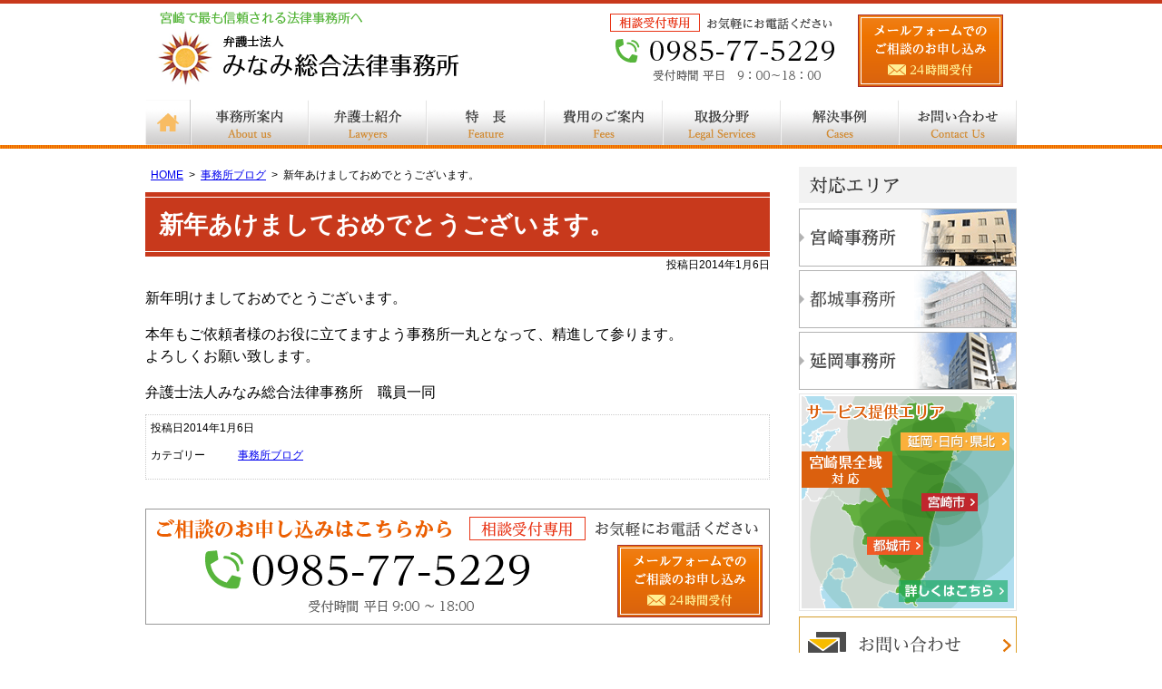

--- FILE ---
content_type: text/html; charset=UTF-8
request_url: https://www.minami-lawoffice.jp/topics006/
body_size: 8618
content:
<!DOCTYPE html><html lang="ja"><head>  <script async src="https://www.googletagmanager.com/gtag/js?id=AW-1028663578"></script> <script>window.dataLayer = window.dataLayer || [];
    function gtag() {
      dataLayer.push(arguments);
    }
    gtag('js', new Date());
    gtag('config', 'AW-1028663578');</script>  <script>function gtag_report_conversion(url) {
      var callback = function() {
        if (typeof(url) != 'undefined') {
          window.location = url;
        }
      };
      gtag('event', 'conversion', {
        'send_to': 'AW-1028663578/ibDCCPX58fkZEJrSwOoD',
        'event_callback': callback
      });
      return false;
    }</script>  <script async src="https://www.googletagmanager.com/gtag/js?id=G-LSZGTEQZ12"></script> <script>window.dataLayer = window.dataLayer || [];
    function gtag() {
      dataLayer.push(arguments);
    }
    gtag('js', new Date());
    gtag('config', 'G-LSZGTEQZ12');</script> <meta charset="utf-8"><meta name="format-detection" content="telephone=no" /><meta name="viewport" content="width=device-width, initial-scale=1"><link media="all" href="https://www.minami-lawoffice.jp/wp-content/cache/autoptimize/1/css/autoptimize_6891b51f3281f80713c8f318f59b8685.css" rel="stylesheet"><link media="screen" href="https://www.minami-lawoffice.jp/wp-content/cache/autoptimize/1/css/autoptimize_31dcd23090a78e423c7980689be27248.css" rel="stylesheet"><title>新年あけましておめでとうございます。 | 弁護士法人みなみ総合法律事務所｜宮崎県の法律事務所</title><meta name="description" content="新年明けましておめでとうございます。 本年もご依頼者様のお役に立てますよう事務所一丸となって、精進して参ります" /><meta name="robots" content="max-snippet:-1, max-image-preview:large, max-video-preview:-1" /><meta name="author" content="管理者"/><meta name="google-site-verification" content="91USvJCs2pwbEQMunStISDDkZPlDe0NzZyIjmX5zh7A" /><link rel="canonical" href="https://www.minami-lawoffice.jp/topics006/" /><meta name="generator" content="All in One SEO (AIOSEO) 4.9.3" /><meta property="og:locale" content="ja_JP" /><meta property="og:site_name" content="弁護士法人みなみ総合法律事務所｜宮崎県の法律事務所 | 宮崎の弁護士法人みなみ総合法律事務所の公式ホームページです" /><meta property="og:type" content="article" /><meta property="og:title" content="新年あけましておめでとうございます。 | 弁護士法人みなみ総合法律事務所｜宮崎県の法律事務所" /><meta property="og:description" content="新年明けましておめでとうございます。 本年もご依頼者様のお役に立てますよう事務所一丸となって、精進して参ります" /><meta property="og:url" content="https://www.minami-lawoffice.jp/topics006/" /><meta property="og:image" content="https://www.minami-lawoffice.jp/wp-content/uploads/2023/06/screenshot.jpg" /><meta property="og:image:secure_url" content="https://www.minami-lawoffice.jp/wp-content/uploads/2023/06/screenshot.jpg" /><meta property="og:image:width" content="1200" /><meta property="og:image:height" content="630" /><meta property="article:published_time" content="2014-01-06T01:00:23+00:00" /><meta property="article:modified_time" content="2017-04-13T13:19:53+00:00" /><meta name="twitter:card" content="summary" /><meta name="twitter:title" content="新年あけましておめでとうございます。 | 弁護士法人みなみ総合法律事務所｜宮崎県の法律事務所" /><meta name="twitter:description" content="新年明けましておめでとうございます。 本年もご依頼者様のお役に立てますよう事務所一丸となって、精進して参ります" /><meta name="twitter:image" content="https://www.minami-lawoffice.jp/wp-content/uploads/2023/06/screenshot.jpg" /> <script type="application/ld+json" class="aioseo-schema">{"@context":"https:\/\/schema.org","@graph":[{"@type":"Article","@id":"https:\/\/www.minami-lawoffice.jp\/topics006\/#article","name":"\u65b0\u5e74\u3042\u3051\u307e\u3057\u3066\u304a\u3081\u3067\u3068\u3046\u3054\u3056\u3044\u307e\u3059\u3002 | \u5f01\u8b77\u58eb\u6cd5\u4eba\u307f\u306a\u307f\u7dcf\u5408\u6cd5\u5f8b\u4e8b\u52d9\u6240\uff5c\u5bae\u5d0e\u770c\u306e\u6cd5\u5f8b\u4e8b\u52d9\u6240","headline":"\u65b0\u5e74\u3042\u3051\u307e\u3057\u3066\u304a\u3081\u3067\u3068\u3046\u3054\u3056\u3044\u307e\u3059\u3002","author":{"@id":"https:\/\/www.minami-lawoffice.jp\/author\/admin\/#author"},"publisher":{"@id":"https:\/\/www.minami-lawoffice.jp\/#organization"},"image":{"@type":"ImageObject","url":"https:\/\/www.minami-lawoffice.jp\/wp-content\/uploads\/2024\/12\/cropped-c861089c49826daf29d5a449c4c949e3.png","@id":"https:\/\/www.minami-lawoffice.jp\/#articleImage","width":512,"height":512},"datePublished":"2014-01-06T10:00:23+09:00","dateModified":"2017-04-13T22:19:53+09:00","inLanguage":"ja","mainEntityOfPage":{"@id":"https:\/\/www.minami-lawoffice.jp\/topics006\/#webpage"},"isPartOf":{"@id":"https:\/\/www.minami-lawoffice.jp\/topics006\/#webpage"},"articleSection":"\u4e8b\u52d9\u6240\u30d6\u30ed\u30b0"},{"@type":"BreadcrumbList","@id":"https:\/\/www.minami-lawoffice.jp\/topics006\/#breadcrumblist","itemListElement":[{"@type":"ListItem","@id":"https:\/\/www.minami-lawoffice.jp#listItem","position":1,"name":"Home","item":"https:\/\/www.minami-lawoffice.jp","nextItem":{"@type":"ListItem","@id":"https:\/\/www.minami-lawoffice.jp\/category\/topics\/#listItem","name":"\u4e8b\u52d9\u6240\u30d6\u30ed\u30b0"}},{"@type":"ListItem","@id":"https:\/\/www.minami-lawoffice.jp\/category\/topics\/#listItem","position":2,"name":"\u4e8b\u52d9\u6240\u30d6\u30ed\u30b0","item":"https:\/\/www.minami-lawoffice.jp\/category\/topics\/","nextItem":{"@type":"ListItem","@id":"https:\/\/www.minami-lawoffice.jp\/topics006\/#listItem","name":"\u65b0\u5e74\u3042\u3051\u307e\u3057\u3066\u304a\u3081\u3067\u3068\u3046\u3054\u3056\u3044\u307e\u3059\u3002"},"previousItem":{"@type":"ListItem","@id":"https:\/\/www.minami-lawoffice.jp#listItem","name":"Home"}},{"@type":"ListItem","@id":"https:\/\/www.minami-lawoffice.jp\/topics006\/#listItem","position":3,"name":"\u65b0\u5e74\u3042\u3051\u307e\u3057\u3066\u304a\u3081\u3067\u3068\u3046\u3054\u3056\u3044\u307e\u3059\u3002","previousItem":{"@type":"ListItem","@id":"https:\/\/www.minami-lawoffice.jp\/category\/topics\/#listItem","name":"\u4e8b\u52d9\u6240\u30d6\u30ed\u30b0"}}]},{"@type":"Organization","@id":"https:\/\/www.minami-lawoffice.jp\/#organization","name":"\u5f01\u8b77\u58eb\u6cd5\u4eba\u307f\u306a\u307f\u7dcf\u5408\u6cd5\u5f8b\u4e8b\u52d9\u6240","description":"\u5bae\u5d0e\u770c\u5bae\u5d0e\u5e02\u8001\u677e1-2-2\u5bae\u5d0e\u770c\u6559\u8077\u54e1\u4e92\u52a9\u4f1a\u99282\u968e\u3001\u90fd\u57ce\u5e02\u30fb\u5ef6\u5ca1\u5e02\u306b\u62e0\u70b9\u3092\u7f6e\u304f\u6cd5\u5f8b\u4e8b\u52d9\u6240\u3002\u501f\u91d1\u554f\u984c\u3001\u4ea4\u901a\u4e8b\u6545\u3001\u907a\u7523\u76f8\u7d9a\u3001\u96e2\u5a5a\u554f\u984c\u306a\u3069\u306b\u6ce8\u529b\u3002\u4ee3\u8868\u5f01\u8b77\u58eb\u306f\u67cf\u7530\u7b19\u78e8\u3002","url":"https:\/\/www.minami-lawoffice.jp\/","telephone":"+81985775227","logo":{"@type":"ImageObject","url":"https:\/\/www.minami-lawoffice.jp\/wp-content\/uploads\/2024\/12\/cropped-c861089c49826daf29d5a449c4c949e3.png","@id":"https:\/\/www.minami-lawoffice.jp\/topics006\/#organizationLogo","width":512,"height":512},"image":{"@id":"https:\/\/www.minami-lawoffice.jp\/topics006\/#organizationLogo"}},{"@type":"Person","@id":"https:\/\/www.minami-lawoffice.jp\/author\/admin\/#author","url":"https:\/\/www.minami-lawoffice.jp\/author\/admin\/","name":"\u7ba1\u7406\u8005","image":{"@type":"ImageObject","@id":"https:\/\/www.minami-lawoffice.jp\/topics006\/#authorImage","url":"https:\/\/secure.gravatar.com\/avatar\/dbe60a0e4f0561c45808edd4c8a8f72e3a930b283f92f84f883cdcdcd1a37792?s=96&d=mm&r=g","width":96,"height":96,"caption":"\u7ba1\u7406\u8005"}},{"@type":"WebPage","@id":"https:\/\/www.minami-lawoffice.jp\/topics006\/#webpage","url":"https:\/\/www.minami-lawoffice.jp\/topics006\/","name":"\u65b0\u5e74\u3042\u3051\u307e\u3057\u3066\u304a\u3081\u3067\u3068\u3046\u3054\u3056\u3044\u307e\u3059\u3002 | \u5f01\u8b77\u58eb\u6cd5\u4eba\u307f\u306a\u307f\u7dcf\u5408\u6cd5\u5f8b\u4e8b\u52d9\u6240\uff5c\u5bae\u5d0e\u770c\u306e\u6cd5\u5f8b\u4e8b\u52d9\u6240","description":"\u65b0\u5e74\u660e\u3051\u307e\u3057\u3066\u304a\u3081\u3067\u3068\u3046\u3054\u3056\u3044\u307e\u3059\u3002 \u672c\u5e74\u3082\u3054\u4f9d\u983c\u8005\u69d8\u306e\u304a\u5f79\u306b\u7acb\u3066\u307e\u3059\u3088\u3046\u4e8b\u52d9\u6240\u4e00\u4e38\u3068\u306a\u3063\u3066\u3001\u7cbe\u9032\u3057\u3066\u53c2\u308a\u307e\u3059","inLanguage":"ja","isPartOf":{"@id":"https:\/\/www.minami-lawoffice.jp\/#website"},"breadcrumb":{"@id":"https:\/\/www.minami-lawoffice.jp\/topics006\/#breadcrumblist"},"author":{"@id":"https:\/\/www.minami-lawoffice.jp\/author\/admin\/#author"},"creator":{"@id":"https:\/\/www.minami-lawoffice.jp\/author\/admin\/#author"},"datePublished":"2014-01-06T10:00:23+09:00","dateModified":"2017-04-13T22:19:53+09:00"},{"@type":"WebSite","@id":"https:\/\/www.minami-lawoffice.jp\/#website","url":"https:\/\/www.minami-lawoffice.jp\/","name":"\u5bae\u5d0e\u306e\u5f01\u8b77\u58eb\uff5c\u307f\u306a\u307f\u7dcf\u5408\u6cd5\u5f8b\u4e8b\u52d9\u6240\uff08\u5bae\u5d0e\u5e02\u30fb\u90fd\u57ce\u30fb\u5ef6\u5ca1\uff09\u3010\u7121\u6599\u76f8\u8ac7\u3082\u3042\u308a\u3011","alternateName":"\u307f\u306a\u307f\u7dcf\u5408\u6cd5\u5f8b\u4e8b\u52d9\u6240","description":"\u5bae\u5d0e\u306e\u5f01\u8b77\u58eb\u6cd5\u4eba\u307f\u306a\u307f\u7dcf\u5408\u6cd5\u5f8b\u4e8b\u52d9\u6240\u306e\u516c\u5f0f\u30db\u30fc\u30e0\u30da\u30fc\u30b8\u3067\u3059","inLanguage":"ja","publisher":{"@id":"https:\/\/www.minami-lawoffice.jp\/#organization"}}]}</script> <link rel="alternate" title="oEmbed (JSON)" type="application/json+oembed" href="https://www.minami-lawoffice.jp/wp-json/oembed/1.0/embed?url=https%3A%2F%2Fwww.minami-lawoffice.jp%2Ftopics006%2F" /><link rel="alternate" title="oEmbed (XML)" type="text/xml+oembed" href="https://www.minami-lawoffice.jp/wp-json/oembed/1.0/embed?url=https%3A%2F%2Fwww.minami-lawoffice.jp%2Ftopics006%2F&#038;format=xml" /> <script type="text/javascript" src="https://www.minami-lawoffice.jp/wp-includes/js/jquery/jquery.min.js" id="jquery-core-js"></script> <link rel="https://api.w.org/" href="https://www.minami-lawoffice.jp/wp-json/" /><link rel="alternate" title="JSON" type="application/json" href="https://www.minami-lawoffice.jp/wp-json/wp/v2/posts/228" /><link rel="icon" href="https://www.minami-lawoffice.jp/wp-content/uploads/2024/12/cropped-c861089c49826daf29d5a449c4c949e3-32x32.png" sizes="32x32" /><link rel="icon" href="https://www.minami-lawoffice.jp/wp-content/uploads/2024/12/cropped-c861089c49826daf29d5a449c4c949e3-192x192.png" sizes="192x192" /><link rel="apple-touch-icon" href="https://www.minami-lawoffice.jp/wp-content/uploads/2024/12/cropped-c861089c49826daf29d5a449c4c949e3-180x180.png" /><meta name="msapplication-TileImage" content="https://www.minami-lawoffice.jp/wp-content/uploads/2024/12/cropped-c861089c49826daf29d5a449c4c949e3-270x270.png" /><link rel="alternate" href="https://www.minami-lawoffice.jp/"></head><body class="wp-singular post-template-default single single-post postid-228 single-format-standard wp-theme-pokerface layout-wt url-topics006 category-topics "><div id="header"><div class="wrapper"><div id="headerContent"><div id="siteName"><div class="img"><p><a href="https://www.minami-lawoffice.jp/">弁護士法人みなみ総合法律事務所｜宮崎県の法律事務所</a></p><p>宮崎で最も信頼される法律事務所へ</p></div></div><div id="hContact"><div class="img"><p>20時まで受付。お気軽にお電話ください。</p><p class="tel"><a href="tel:0985775229">0985-77-5229</a></p><p>受付時間 平日・土曜9:00～20:00（年中無休）</p><p class="mail"><a href="/inquiry/">メールフォームでのご相談のお申し込み24時間受付</a></p></div></div></div><ul id="siteMenu"><li class="sitename"><a href="/">HOME</a></li><li class="tel">0985-77-5229</li><li class="mail"><a href="/inquiry/">email</a></li><li class="menu"><a href="#navigation">Menu</a></li></ul><ul id="hMenu"><li id="hm1"><a href="/">HOME</a></li><li id="hm2"><a href="/firm/">事務所案内</a></li><li id="hm3"><a href="/lawyers/">弁護士紹介</a></li><li id="hm4"><a href="/torikumi/">特長</a></li><li id="hm5"><a href="/price/">費用のご案内</a></li><li id="hm6"><a href="/service/">取扱分野</a></li><li id="hm7"><a href="/category/jirei/">解決事例</a></li><li id="hm8"><a href="/inquiry/">お問い合わせ</a></li></ul><ul id="sphMenu"><li id="sphm1"><a href="/firm/">事務所案内</a></li><li id="sphm2"><a href="/lawyers/">弁護士紹介</a></li><li id="sphm3"><a href="/torikumi/">特長</a></li><li id="sphm4"><a href="/price/">費用のご案内</a></li></ul></div></div><div id="contents" class="post-228 post type-post status-publish format-standard hentry category-topics"><div class="wrapper"><div id="content"><div id="breadcrumbs"><ul><li><a href="https://www.minami-lawoffice.jp/">HOME</a><ul><li><a href="https://www.minami-lawoffice.jp/category/topics/">事務所ブログ</a><ul><li>新年あけましておめでとうございます。</li></ul></li></ul></li></ul></div><div id="post" class="content"><article id="post-228" class="post-228 post type-post status-publish format-standard hentry category-topics"><div class="entry-header"><h1 class="entry-title">新年あけましておめでとうございます。</h1><div class="entry-meta"> <span class="date"><time class="entry-date" datetime="2014-01-06T10:00:23+09:00">投稿日2014年1月6日</time></span></div></div><p><span style="font-size: 12pt;">新年明けましておめでとうございます。</span></p><p><span style="font-size: 12pt;">本年もご依頼者様のお役に立てますよう事務所一丸となって、精進して参ります。</span><br /> <span style="font-size: 12pt;"> よろしくお願い致します。</span></p><p><span style="font-size: 12pt;">弁護士法人みなみ総合法律事務所　職員一同</span></p><div class="entry-footer"><div class="entry-meta"> <span class="date"><time class="entry-date" datetime="2014-01-06T10:00:23+09:00">投稿日2014年1月6日</time></span><dl class="categories-links"><dt>カテゴリー</dt><dd><a href="https://www.minami-lawoffice.jp/category/topics/" rel="category tag">事務所ブログ</a></dd></dl></div></div></article></div><div id="contentFooter"><div class="gotop"><a href="#header">ページトップへ</a></div><div class="widget wInquiry"><div class="img"><h2>ご相談のお申し込みはこちらから</h2><p>20時まで受付。お気軽にお電話ください。</p><p class="tel">0985-77-5229</p><p>受付時間 平日・土曜9:00～20:00（年中無休）</p><p class="mail"><a href="/inquiry/">メールフォームでのご相談のお申し込み24時間受付</a></p></div></div></div></div><div id="content2"><div class="pkg widget2"><div class="widget wArea"><div><h3 class="header">対応エリア</h3><ul><li class="a01"><a href="/area/miyazaki/">宮崎事務所</a></li><li class="a02"><a href="/area/miyakonojo/">都城事務所</a></li><li class="a03"><a href="/area/nobeoka/">延岡事務所</a></li></ul><div class="img2"><a href="/area/"><noscript><img src="/img/area.png" alt="サービス提供エリア" /></noscript><img class="lazyload" src='data:image/svg+xml,%3Csvg%20xmlns=%22http://www.w3.org/2000/svg%22%20viewBox=%220%200%20210%20140%22%3E%3C/svg%3E' data-src="/img/area.png" alt="サービス提供エリア" /></a></div></div></div><div class="widget sMenu spMenu01"><div><ul><li class="contact"><a href="/inquiry/">お問い合わせ</a></li><li class="voice"><a href="/category/voice/">お客様の声</a></li><li class="qa"><a href="/faq/">よくあるご質問</a></li><li class="system"><a href="/system/">相談システム</a></li><li class="jirei"><a href="/category/jirei/">解決事例</a></li><li class="job"><a href="/job/">採用情報</a></li><li class="blog"><a href="/category/topics/">事務所ブログ</a></li></ul></div></div></div><div class="widget sMenu sMenu01"><ul><li class="contact"><a href="/inquiry/">お問い合わせ</a></li><li class="voice"><a href="/category/voice/">お客様の声</a></li><li class="qa"><a href="/faq/">よくあるご質問</a></li><li class="system"><a href="/system/">相談システム</a></li></ul></div><div class="widget sMenu2"><ul><li><a href="/firm/">事務所案内</a></li><li><a href="/lawyers/">弁護士紹介</a></li><li><a href="/shakkin/">借金問題</a></li><li><a href="/kotsujiko/">交通事故</a></li><li><a href="/isansouzoku/">遺産相続</a></li><li><a href="/rikon/">離婚問題</a></li><li><a href="/kojin/">個人のお客様</a></li><li><a href="/houjin/">法人のお客様</a></li><li><a href="/faq/">よくあるご質問</a></li><li><a href="/category/qa/">Ｑ＆Ａ</a></li><li><a href="/price/">費用のご案内</a></li><li><a href="/system/">相談システム</a></li><li><a href="/inquiry/">お問い合わせ</a></li></ul></div><div class="widget sMenu sMenu02"><ul><li class="jirei"><a href="/category/jirei/">解決事例</a></li><li class="job"><a href="/job/">採用情報</a></li><li class="blog"><a href="/category/topics/">事務所ブログ</a></li></ul></div><div class="widget wPosts wNews"><div class="inner"><h3 class="header"><a href="/category/news/">新着情報</a></h3><ul><li><a href="https://www.minami-lawoffice.jp/post-5009/"> <span class="date">2026年1月17日</span> <span class="title">【重要】1月30日（金）一部事務所の営業時間変更のお知らせ</span> </a></li><li><a href="https://www.minami-lawoffice.jp/4993-2/"> <span class="date">2025年12月22日</span> <span class="title"><noscript><img width="48" height="48" src="https://www.minami-lawoffice.jp/wp-content/uploads/2025/12/20251222-150x150.png" class="attachment-48x48 size-48x48 wp-post-image" alt="" decoding="async" /></noscript><img width="48" height="48" src='data:image/svg+xml,%3Csvg%20xmlns=%22http://www.w3.org/2000/svg%22%20viewBox=%220%200%2048%2048%22%3E%3C/svg%3E' data-src="https://www.minami-lawoffice.jp/wp-content/uploads/2025/12/20251222-150x150.png" class="lazyload attachment-48x48 size-48x48 wp-post-image" alt="" decoding="async" />年末年始休業のお知らせ</span> </a></li><li><a href="https://www.minami-lawoffice.jp/post-4894/"> <span class="date">2025年12月11日</span> <span class="title">【刑事弁護】連続逮捕事案において「検察官の勾留請求却下」と再逮捕後の「勾留取消決定」を獲得し、全て不起訴処分とした事案</span> </a></li><li><a href="https://www.minami-lawoffice.jp/post-4963/"> <span class="date">2025年12月8日</span> <span class="title">&#x1f338;【嬉しいご報告】事務所スタッフが司法試験に合格しました！</span> </a></li><li><a href="https://www.minami-lawoffice.jp/post-4884/"> <span class="date">2025年11月25日</span> <span class="title">【開催報告】都城市にて社労士向けセミナーを開催しました</span> </a></li></ul></div></div><div class="widget spsMenu2"><ul><li><a href="/firm/">事務所案内</a></li><li><a href="/lawyers/">弁護士紹介</a></li><li><a href="/shakkin/">借金問題</a></li><li><a href="/kotsujiko/">交通事故</a></li><li><a href="/isansouzoku/">遺産相続</a></li><li><a href="/rikon/">離婚問題</a></li><li><a href="/kojin/">個人のお客様</a></li><li><a href="/houjin/">法人のお客様</a></li><li><a href="/faq/">よくあるご質問</a></li><li><a href="/category/qa/">Ｑ＆Ａ</a></li><li><a href="/price/">費用のご案内</a></li><li><a href="/system/">相談システム</a></li><li><a href="/inquiry/">お問い合わせ</a></li></ul></div><div class="widget sMenu sMenu03"><ul><li class="soudan"><a href="https://www.bengoshi-saimuseiri.com/" target="_blank">弁護士による借金無料相談</a></li><li class="jiko"><a href="https://www.miyazaki-kotsujiko.com/" target="_blank">宮崎交通事故後遺障害請求相談室</a></li><li class="rikon"><a href="http://www.miyazaki-rikon.com/" target="_blank">宮崎離婚問題相談室</a></li><li class="kigyouhoumu"><a href="http://miyazaki-kigyouhoumu.com/" target="_blank">宮崎離婚問題相談室</a></li></ul></div><div class="widget img2"><a href="https://www.city.miyakonojo.miyazaki.jp/" target="_blank"><noscript><img src="/img/miyakonojo.webp" alt="" width="240" height="66" loading="lazy"></noscript><img class="lazyload" src='data:image/svg+xml,%3Csvg%20xmlns=%22http://www.w3.org/2000/svg%22%20viewBox=%220%200%20240%2066%22%3E%3C/svg%3E' data-src="/img/miyakonojo.webp" alt="" width="240" height="66" loading="lazy"></a></div></div></div><div id="content3"></div></div></div><div id="gotop"><div class="wrapper gotop"><a href="#header">▲</a></div></div><div id="fMenu"><div class="wrapper"><ul class="fMenu"><li><a href="/firm/">事務所概要</a></li><li><a href="/faq/">よくあるご質問</a></li><li><a href="/inquiry/">お問い合わせ</a></li><li><a href="/privacy/">プライバシーポリシー</a></li><li><a href="/sitemap/">サイトマップ</a></li></ul></div></div><div id="footer"><div class="wrapper"><div id="footerContent"><table id="footerOffice"><tr><td class="o01"><h3>宮崎事務所</h3><div><p><noscript><img class="right" src="/img/f-miyazaki2.jpg" alt="" /></noscript><img class="lazyload right" src='data:image/svg+xml,%3Csvg%20xmlns=%22http://www.w3.org/2000/svg%22%20viewBox=%220%200%20210%20140%22%3E%3C/svg%3E' data-src="/img/f-miyazaki2.jpg" alt="" />宮崎県宮崎市老松1-2-2<br> 宮崎県教職員互助会館2階<br /> TEL:<br /> <span class="tel2">0985-77-5227</span><br /> （代表電話）<br /> <br /> アクセス方法<br /> 宮崎駅より徒歩5分<br /> （モリタゴルフの隣）<br /> <br /></p><div class="gmap2"><iframe class="lozad" data-src="https://www.google.com/maps/embed?pb=!1m18!1m12!1m3!1d3386.817151319484!2d131.4276265151602!3d31.9115650812419!2m3!1f0!2f0!3f0!3m2!1i1024!2i768!4f13.1!3m3!1m2!1s0x3538b7685cff60e7%3A0x87954028af07f89e!2z44CSODgwLTA4MDEg5a6u5bSO55yM5a6u5bSO5biC6ICB5p2-77yR5LiB55uu77yS4oiS77yS!5e0!3m2!1sja!2sjp!4v1544144534721" width="230" height="200" frameborder="0" style="border:0" allowfullscreen></iframe></div></div></td><td class="o02"><h3>都城事務所</h3><div><p><noscript><img class="right" src="/img/f-miyakonojo2.jpg" alt="" /></noscript><img class="lazyload right" src='data:image/svg+xml,%3Csvg%20xmlns=%22http://www.w3.org/2000/svg%22%20viewBox=%220%200%20210%20140%22%3E%3C/svg%3E' data-src="/img/f-miyakonojo2.jpg" alt="" />宮崎県都城市上町13-18<br /> 都城 STビル６階<br /> TEL:<br /> <span class="tel3">0986-51-5227</span><br /> （代表電話）<br /> <br /> アクセス方法<br /> 西都城駅より徒歩 5 分<br /> （10 号線沿い）<br /> 合同庁舎近く</p><div class="gmap2"><iframe class="lozad" data-src="https://www.google.com/maps/embed?pb=!1m18!1m12!1m3!1d27149.89916975849!2d131.04532173699695!3d31.723067681303057!2m3!1f0!2f0!3f0!3m2!1i1024!2i768!4f13.1!3m3!1m2!1s0x353f27169af00001%3A0xe40aa5cd5a71c59d!2z6YO95Z-OU1Tjg5Pjg6s!5e0!3m2!1sja!2sjp!4v1581060702550!5m2!1sja!2sjp" width="310" height="200" frameborder="0" style="border:0;" allowfullscreen=""></iframe></div></div></td><td class="o03"><h3>延岡事務所</h3><div><p><noscript><img class="right" src="/img/f-nobeoka2.jpg" alt="" /></noscript><img class="lazyload right" src='data:image/svg+xml,%3Csvg%20xmlns=%22http://www.w3.org/2000/svg%22%20viewBox=%220%200%20210%20140%22%3E%3C/svg%3E' data-src="/img/f-nobeoka2.jpg" alt="" />宮崎県延岡市中町2丁目1-7<br /> 延岡ビル2階<br /> TEL:<br /> <span class="tel4">0982-20-5227</span><br /> （代表電話）<br /> <br /> アクセス方法<br /> 延岡市役所より徒歩1分<br /> （延岡市役所前～麵屋ふじ福様の大通り沿い、公証人役場様が入居されているビルの2階）<br /></p><div class="gmap2"><iframe class="lozad" data-src="https://www.google.com/maps/embed?pb=!1m18!1m12!1m3!1d13447.635669575047!2d131.65566961402996!3d32.58195307374566!2m3!1f0!2f0!3f0!3m2!1i1024!2i768!4f13.1!3m3!1m2!1s0x354719001145ad3f%3A0x87f86b7d39c93886!2z5bu25bKh44OT44Or!5e0!3m2!1sja!2sjp!4v1755567687798!5m2!1sja!2sjp" width="310" height="200" style="border:0;" allowfullscreen="" loading="lazy" referrerpolicy="no-referrer-when-downgrade"></iframe></div> <script src="https://polyfill.io/v3/polyfill.min.js?features=IntersectionObserver%2CObject.assign"></script> <script type="text/javascript" src="//cdn.jsdelivr.net/npm/lozad/dist/lozad.min.js"></script> <script>const observer = lozad(); // lazy loads elements with default selector as '.lozad'
                observer.observe();</script> </div></td></tr></table></div></div></div><div id="copyright"><div class="wrapper">Copyright &copy; 弁護士法人みなみ総合法律事務所 . All Rights Reserved.</div><div id="navigation"><ul><li><a href="/firm/">事務所案内</a><ul><li><a href="/torikumi/">当事務所の取り組み</a></li><li><a href="/category/voice/">お客様の声</a></li><li><a href="/area/">サービス提供エリア</a></li><li><a href="/category/news/">新着情報</a></li><li><a href="/category/topics/">事務所ブログ</a></li><li><a href="/category/jirei/">解決事例集</a></li><li><a href="/category/qa/">法律相談Ｑ＆Ａ</a></li><li><a href="/job/">採用情報</a></li></ul></li><li><a href="/price/">費用のご案内</a></li><li><a href="/lawyers/">弁護士紹介</a></li><li><a href="/service/">取扱業務</a><ul><li><a href="/shakkin/">借金問題</a></li><li><a href="/kotsujiko/">交通事故</a></li><li><a href="/isansouzoku/">遺産相続</a></li><li><a href="/rikon/">離婚問題</a></li><li><a href="/kojin/">個人のお客様</a><ul><li><a href="/kojin/kojin1/">金銭トラブル</a></li><li><a href="/kojin/kojin2/">刑事事件・刑事弁護</a></li><li><a href="/kojin/kojin3/">不動産・賃貸借問題</a></li><li><a href="/kojin/kojin4/">ネット削除</a></li><li><a href="/kojin/kojin5/">B型肝炎</a></li></ul></li><li><a href="/houjin/">法人のお客様</a><ul><li><a href="/houjin/houjin1/">会社倒産・法人破産</a></li><li><a href="/houjin/houjin2/">企業法務・会社法</a></li><li><a href="/houjin/houjin3/">顧問契約</a></li><li><a href="/houjin/houjin4/">人事・労務問題</a></li></ul></li></ul></li><li><a href="/inquiry/">ご相談のお申し込み</a><ul><li><a href="/system/">相談システム</a></li><li><a href="/flow/">ご相談の流れ</a></li><li><a href="/faq/">よくある質問</a></li><li><a href="/privacy/">プライバシーポリシー</a></li></ul></li><li><a href="/sitemap/">サイトマップ</a></li><li><a href="#">閉じる</a></li></ul></div> <script type="speculationrules">{"prefetch":[{"source":"document","where":{"and":[{"href_matches":"/*"},{"not":{"href_matches":["/wp-*.php","/wp-admin/*","/wp-content/uploads/*","/wp-content/*","/wp-content/plugins/*","/wp-content/themes/pokerface/*","/*\\?(.+)"]}},{"not":{"selector_matches":"a[rel~=\"nofollow\"]"}},{"not":{"selector_matches":".no-prefetch, .no-prefetch a"}}]},"eagerness":"conservative"}]}</script> <noscript><style>.lazyload{display:none;}</style></noscript><script data-noptimize="1">window.lazySizesConfig=window.lazySizesConfig||{};window.lazySizesConfig.loadMode=1;</script><script async data-noptimize="1" src='https://www.minami-lawoffice.jp/wp-content/plugins/autoptimize/classes/external/js/lazysizes.min.js?ao_version=3.1.14'></script><script type="text/javascript" src="https://www.minami-lawoffice.jp/wp-includes/js/dist/hooks.min.js" id="wp-hooks-js"></script> <script type="text/javascript" src="https://www.minami-lawoffice.jp/wp-includes/js/dist/i18n.min.js" id="wp-i18n-js"></script> <script type="text/javascript" id="wp-i18n-js-after">wp.i18n.setLocaleData( { 'text direction\u0004ltr': [ 'ltr' ] } );
//# sourceURL=wp-i18n-js-after</script> <script type="text/javascript" id="contact-form-7-js-translations">( function( domain, translations ) {
	var localeData = translations.locale_data[ domain ] || translations.locale_data.messages;
	localeData[""].domain = domain;
	wp.i18n.setLocaleData( localeData, domain );
} )( "contact-form-7", {"translation-revision-date":"2025-11-30 08:12:23+0000","generator":"GlotPress\/4.0.3","domain":"messages","locale_data":{"messages":{"":{"domain":"messages","plural-forms":"nplurals=1; plural=0;","lang":"ja_JP"},"This contact form is placed in the wrong place.":["\u3053\u306e\u30b3\u30f3\u30bf\u30af\u30c8\u30d5\u30a9\u30fc\u30e0\u306f\u9593\u9055\u3063\u305f\u4f4d\u7f6e\u306b\u7f6e\u304b\u308c\u3066\u3044\u307e\u3059\u3002"],"Error:":["\u30a8\u30e9\u30fc:"]}},"comment":{"reference":"includes\/js\/index.js"}} );
//# sourceURL=contact-form-7-js-translations</script> <script type="text/javascript" id="contact-form-7-js-before">var wpcf7 = {
    "api": {
        "root": "https:\/\/www.minami-lawoffice.jp\/wp-json\/",
        "namespace": "contact-form-7\/v1"
    }
};
//# sourceURL=contact-form-7-js-before</script> <script type="text/javascript" id="jquery-ui-datepicker-js-after">jQuery(function(jQuery){jQuery.datepicker.setDefaults({"closeText":"\u9589\u3058\u308b","currentText":"\u4eca\u65e5","monthNames":["1\u6708","2\u6708","3\u6708","4\u6708","5\u6708","6\u6708","7\u6708","8\u6708","9\u6708","10\u6708","11\u6708","12\u6708"],"monthNamesShort":["1\u6708","2\u6708","3\u6708","4\u6708","5\u6708","6\u6708","7\u6708","8\u6708","9\u6708","10\u6708","11\u6708","12\u6708"],"nextText":"\u6b21","prevText":"\u524d","dayNames":["\u65e5\u66dc\u65e5","\u6708\u66dc\u65e5","\u706b\u66dc\u65e5","\u6c34\u66dc\u65e5","\u6728\u66dc\u65e5","\u91d1\u66dc\u65e5","\u571f\u66dc\u65e5"],"dayNamesShort":["\u65e5","\u6708","\u706b","\u6c34","\u6728","\u91d1","\u571f"],"dayNamesMin":["\u65e5","\u6708","\u706b","\u6c34","\u6728","\u91d1","\u571f"],"dateFormat":"yy\u5e74mm\u6708d\u65e5","firstDay":1,"isRTL":false});});
//# sourceURL=jquery-ui-datepicker-js-after</script> <script defer src="https://www.minami-lawoffice.jp/wp-content/cache/autoptimize/1/js/autoptimize_79183c89099e723cec29b48e5a785244.js"></script></body></html>

--- FILE ---
content_type: text/css
request_url: https://www.minami-lawoffice.jp/wp-content/cache/autoptimize/1/css/autoptimize_6891b51f3281f80713c8f318f59b8685.css
body_size: 11925
content:
img:is([sizes=auto i],[sizes^="auto," i]){contain-intrinsic-size:3000px 1500px}
:root{--wp-block-synced-color:#7a00df;--wp-block-synced-color--rgb:122,0,223;--wp-bound-block-color:var(--wp-block-synced-color);--wp-editor-canvas-background:#ddd;--wp-admin-theme-color:#007cba;--wp-admin-theme-color--rgb:0,124,186;--wp-admin-theme-color-darker-10:#006ba1;--wp-admin-theme-color-darker-10--rgb:0,107,160.5;--wp-admin-theme-color-darker-20:#005a87;--wp-admin-theme-color-darker-20--rgb:0,90,135;--wp-admin-border-width-focus:2px}@media (min-resolution:192dpi){:root{--wp-admin-border-width-focus:1.5px}}.wp-element-button{cursor:pointer}:root .has-very-light-gray-background-color{background-color:#eee}:root .has-very-dark-gray-background-color{background-color:#313131}:root .has-very-light-gray-color{color:#eee}:root .has-very-dark-gray-color{color:#313131}:root .has-vivid-green-cyan-to-vivid-cyan-blue-gradient-background{background:linear-gradient(135deg,#00d084,#0693e3)}:root .has-purple-crush-gradient-background{background:linear-gradient(135deg,#34e2e4,#4721fb 50%,#ab1dfe)}:root .has-hazy-dawn-gradient-background{background:linear-gradient(135deg,#faaca8,#dad0ec)}:root .has-subdued-olive-gradient-background{background:linear-gradient(135deg,#fafae1,#67a671)}:root .has-atomic-cream-gradient-background{background:linear-gradient(135deg,#fdd79a,#004a59)}:root .has-nightshade-gradient-background{background:linear-gradient(135deg,#330968,#31cdcf)}:root .has-midnight-gradient-background{background:linear-gradient(135deg,#020381,#2874fc)}:root{--wp--preset--font-size--normal:16px;--wp--preset--font-size--huge:42px}.has-regular-font-size{font-size:1em}.has-larger-font-size{font-size:2.625em}.has-normal-font-size{font-size:var(--wp--preset--font-size--normal)}.has-huge-font-size{font-size:var(--wp--preset--font-size--huge)}.has-text-align-center{text-align:center}.has-text-align-left{text-align:left}.has-text-align-right{text-align:right}.has-fit-text{white-space:nowrap!important}#end-resizable-editor-section{display:none}.aligncenter{clear:both}.items-justified-left{justify-content:flex-start}.items-justified-center{justify-content:center}.items-justified-right{justify-content:flex-end}.items-justified-space-between{justify-content:space-between}.screen-reader-text{border:0;clip-path:inset(50%);height:1px;margin:-1px;overflow:hidden;padding:0;position:absolute;width:1px;word-wrap:normal!important}.screen-reader-text:focus{background-color:#ddd;clip-path:none;color:#444;display:block;font-size:1em;height:auto;left:5px;line-height:normal;padding:15px 23px 14px;text-decoration:none;top:5px;width:auto;z-index:100000}html :where(.has-border-color){border-style:solid}html :where([style*=border-top-color]){border-top-style:solid}html :where([style*=border-right-color]){border-right-style:solid}html :where([style*=border-bottom-color]){border-bottom-style:solid}html :where([style*=border-left-color]){border-left-style:solid}html :where([style*=border-width]){border-style:solid}html :where([style*=border-top-width]){border-top-style:solid}html :where([style*=border-right-width]){border-right-style:solid}html :where([style*=border-bottom-width]){border-bottom-style:solid}html :where([style*=border-left-width]){border-left-style:solid}html :where(img[class*=wp-image-]){height:auto;max-width:100%}:where(figure){margin:0 0 1em}html :where(.is-position-sticky){--wp-admin--admin-bar--position-offset:var(--wp-admin--admin-bar--height,0px)}@media screen and (max-width:600px){html :where(.is-position-sticky){--wp-admin--admin-bar--position-offset:0px}}
:root{--wp--preset--aspect-ratio--square:1;--wp--preset--aspect-ratio--4-3:4/3;--wp--preset--aspect-ratio--3-4:3/4;--wp--preset--aspect-ratio--3-2:3/2;--wp--preset--aspect-ratio--2-3:2/3;--wp--preset--aspect-ratio--16-9:16/9;--wp--preset--aspect-ratio--9-16:9/16;--wp--preset--color--black:#000;--wp--preset--color--cyan-bluish-gray:#abb8c3;--wp--preset--color--white:#fff;--wp--preset--color--pale-pink:#f78da7;--wp--preset--color--vivid-red:#cf2e2e;--wp--preset--color--luminous-vivid-orange:#ff6900;--wp--preset--color--luminous-vivid-amber:#fcb900;--wp--preset--color--light-green-cyan:#7bdcb5;--wp--preset--color--vivid-green-cyan:#00d084;--wp--preset--color--pale-cyan-blue:#8ed1fc;--wp--preset--color--vivid-cyan-blue:#0693e3;--wp--preset--color--vivid-purple:#9b51e0;--wp--preset--gradient--vivid-cyan-blue-to-vivid-purple:linear-gradient(135deg,#0693e3 0%,#9b51e0 100%);--wp--preset--gradient--light-green-cyan-to-vivid-green-cyan:linear-gradient(135deg,#7adcb4 0%,#00d082 100%);--wp--preset--gradient--luminous-vivid-amber-to-luminous-vivid-orange:linear-gradient(135deg,#fcb900 0%,#ff6900 100%);--wp--preset--gradient--luminous-vivid-orange-to-vivid-red:linear-gradient(135deg,#ff6900 0%,#cf2e2e 100%);--wp--preset--gradient--very-light-gray-to-cyan-bluish-gray:linear-gradient(135deg,#eee 0%,#a9b8c3 100%);--wp--preset--gradient--cool-to-warm-spectrum:linear-gradient(135deg,#4aeadc 0%,#9778d1 20%,#cf2aba 40%,#ee2c82 60%,#fb6962 80%,#fef84c 100%);--wp--preset--gradient--blush-light-purple:linear-gradient(135deg,#ffceec 0%,#9896f0 100%);--wp--preset--gradient--blush-bordeaux:linear-gradient(135deg,#fecda5 0%,#fe2d2d 50%,#6b003e 100%);--wp--preset--gradient--luminous-dusk:linear-gradient(135deg,#ffcb70 0%,#c751c0 50%,#4158d0 100%);--wp--preset--gradient--pale-ocean:linear-gradient(135deg,#fff5cb 0%,#b6e3d4 50%,#33a7b5 100%);--wp--preset--gradient--electric-grass:linear-gradient(135deg,#caf880 0%,#71ce7e 100%);--wp--preset--gradient--midnight:linear-gradient(135deg,#020381 0%,#2874fc 100%);--wp--preset--font-size--small:13px;--wp--preset--font-size--medium:20px;--wp--preset--font-size--large:36px;--wp--preset--font-size--x-large:42px;--wp--preset--spacing--20:.44rem;--wp--preset--spacing--30:.67rem;--wp--preset--spacing--40:1rem;--wp--preset--spacing--50:1.5rem;--wp--preset--spacing--60:2.25rem;--wp--preset--spacing--70:3.38rem;--wp--preset--spacing--80:5.06rem;--wp--preset--shadow--natural:6px 6px 9px rgba(0,0,0,.2);--wp--preset--shadow--deep:12px 12px 50px rgba(0,0,0,.4);--wp--preset--shadow--sharp:6px 6px 0px rgba(0,0,0,.2);--wp--preset--shadow--outlined:6px 6px 0px -3px #fff,6px 6px #000;--wp--preset--shadow--crisp:6px 6px 0px #000}:where(.is-layout-flex){gap:.5em}:where(.is-layout-grid){gap:.5em}body .is-layout-flex{display:flex}.is-layout-flex{flex-wrap:wrap;align-items:center}.is-layout-flex>:is(*,div){margin:0}body .is-layout-grid{display:grid}.is-layout-grid>:is(*,div){margin:0}:where(.wp-block-columns.is-layout-flex){gap:2em}:where(.wp-block-columns.is-layout-grid){gap:2em}:where(.wp-block-post-template.is-layout-flex){gap:1.25em}:where(.wp-block-post-template.is-layout-grid){gap:1.25em}.has-black-color{color:var(--wp--preset--color--black) !important}.has-cyan-bluish-gray-color{color:var(--wp--preset--color--cyan-bluish-gray) !important}.has-white-color{color:var(--wp--preset--color--white) !important}.has-pale-pink-color{color:var(--wp--preset--color--pale-pink) !important}.has-vivid-red-color{color:var(--wp--preset--color--vivid-red) !important}.has-luminous-vivid-orange-color{color:var(--wp--preset--color--luminous-vivid-orange) !important}.has-luminous-vivid-amber-color{color:var(--wp--preset--color--luminous-vivid-amber) !important}.has-light-green-cyan-color{color:var(--wp--preset--color--light-green-cyan) !important}.has-vivid-green-cyan-color{color:var(--wp--preset--color--vivid-green-cyan) !important}.has-pale-cyan-blue-color{color:var(--wp--preset--color--pale-cyan-blue) !important}.has-vivid-cyan-blue-color{color:var(--wp--preset--color--vivid-cyan-blue) !important}.has-vivid-purple-color{color:var(--wp--preset--color--vivid-purple) !important}.has-black-background-color{background-color:var(--wp--preset--color--black) !important}.has-cyan-bluish-gray-background-color{background-color:var(--wp--preset--color--cyan-bluish-gray) !important}.has-white-background-color{background-color:var(--wp--preset--color--white) !important}.has-pale-pink-background-color{background-color:var(--wp--preset--color--pale-pink) !important}.has-vivid-red-background-color{background-color:var(--wp--preset--color--vivid-red) !important}.has-luminous-vivid-orange-background-color{background-color:var(--wp--preset--color--luminous-vivid-orange) !important}.has-luminous-vivid-amber-background-color{background-color:var(--wp--preset--color--luminous-vivid-amber) !important}.has-light-green-cyan-background-color{background-color:var(--wp--preset--color--light-green-cyan) !important}.has-vivid-green-cyan-background-color{background-color:var(--wp--preset--color--vivid-green-cyan) !important}.has-pale-cyan-blue-background-color{background-color:var(--wp--preset--color--pale-cyan-blue) !important}.has-vivid-cyan-blue-background-color{background-color:var(--wp--preset--color--vivid-cyan-blue) !important}.has-vivid-purple-background-color{background-color:var(--wp--preset--color--vivid-purple) !important}.has-black-border-color{border-color:var(--wp--preset--color--black) !important}.has-cyan-bluish-gray-border-color{border-color:var(--wp--preset--color--cyan-bluish-gray) !important}.has-white-border-color{border-color:var(--wp--preset--color--white) !important}.has-pale-pink-border-color{border-color:var(--wp--preset--color--pale-pink) !important}.has-vivid-red-border-color{border-color:var(--wp--preset--color--vivid-red) !important}.has-luminous-vivid-orange-border-color{border-color:var(--wp--preset--color--luminous-vivid-orange) !important}.has-luminous-vivid-amber-border-color{border-color:var(--wp--preset--color--luminous-vivid-amber) !important}.has-light-green-cyan-border-color{border-color:var(--wp--preset--color--light-green-cyan) !important}.has-vivid-green-cyan-border-color{border-color:var(--wp--preset--color--vivid-green-cyan) !important}.has-pale-cyan-blue-border-color{border-color:var(--wp--preset--color--pale-cyan-blue) !important}.has-vivid-cyan-blue-border-color{border-color:var(--wp--preset--color--vivid-cyan-blue) !important}.has-vivid-purple-border-color{border-color:var(--wp--preset--color--vivid-purple) !important}.has-vivid-cyan-blue-to-vivid-purple-gradient-background{background:var(--wp--preset--gradient--vivid-cyan-blue-to-vivid-purple) !important}.has-light-green-cyan-to-vivid-green-cyan-gradient-background{background:var(--wp--preset--gradient--light-green-cyan-to-vivid-green-cyan) !important}.has-luminous-vivid-amber-to-luminous-vivid-orange-gradient-background{background:var(--wp--preset--gradient--luminous-vivid-amber-to-luminous-vivid-orange) !important}.has-luminous-vivid-orange-to-vivid-red-gradient-background{background:var(--wp--preset--gradient--luminous-vivid-orange-to-vivid-red) !important}.has-very-light-gray-to-cyan-bluish-gray-gradient-background{background:var(--wp--preset--gradient--very-light-gray-to-cyan-bluish-gray) !important}.has-cool-to-warm-spectrum-gradient-background{background:var(--wp--preset--gradient--cool-to-warm-spectrum) !important}.has-blush-light-purple-gradient-background{background:var(--wp--preset--gradient--blush-light-purple) !important}.has-blush-bordeaux-gradient-background{background:var(--wp--preset--gradient--blush-bordeaux) !important}.has-luminous-dusk-gradient-background{background:var(--wp--preset--gradient--luminous-dusk) !important}.has-pale-ocean-gradient-background{background:var(--wp--preset--gradient--pale-ocean) !important}.has-electric-grass-gradient-background{background:var(--wp--preset--gradient--electric-grass) !important}.has-midnight-gradient-background{background:var(--wp--preset--gradient--midnight) !important}.has-small-font-size{font-size:var(--wp--preset--font-size--small) !important}.has-medium-font-size{font-size:var(--wp--preset--font-size--medium) !important}.has-large-font-size{font-size:var(--wp--preset--font-size--large) !important}.has-x-large-font-size{font-size:var(--wp--preset--font-size--x-large) !important}
/*! This file is auto-generated */
.wp-block-button__link{color:#fff;background-color:#32373c;border-radius:9999px;box-shadow:none;text-decoration:none;padding:calc(.667em + 2px) calc(1.333em + 2px);font-size:1.125em}.wp-block-file__button{background:#32373c;color:#fff;text-decoration:none}
.wpcf7 .screen-reader-response{position:absolute;overflow:hidden;clip:rect(1px,1px,1px,1px);clip-path:inset(50%);height:1px;width:1px;margin:-1px;padding:0;border:0;word-wrap:normal !important}.wpcf7 .hidden-fields-container{display:none}.wpcf7 form .wpcf7-response-output{margin:2em .5em 1em;padding:.2em 1em;border:2px solid #00a0d2}.wpcf7 form.init .wpcf7-response-output,.wpcf7 form.resetting .wpcf7-response-output,.wpcf7 form.submitting .wpcf7-response-output{display:none}.wpcf7 form.sent .wpcf7-response-output{border-color:#46b450}.wpcf7 form.failed .wpcf7-response-output,.wpcf7 form.aborted .wpcf7-response-output{border-color:#dc3232}.wpcf7 form.spam .wpcf7-response-output{border-color:#f56e28}.wpcf7 form.invalid .wpcf7-response-output,.wpcf7 form.unaccepted .wpcf7-response-output,.wpcf7 form.payment-required .wpcf7-response-output{border-color:#ffb900}.wpcf7-form-control-wrap{position:relative}.wpcf7-not-valid-tip{color:#dc3232;font-size:1em;font-weight:400;display:block}.use-floating-validation-tip .wpcf7-not-valid-tip{position:relative;top:-2ex;left:1em;z-index:100;border:1px solid #dc3232;background:#fff;padding:.2em .8em;width:24em}.wpcf7-list-item{display:inline-block;margin:0 0 0 1em}.wpcf7-list-item-label:before,.wpcf7-list-item-label:after{content:" "}.wpcf7-spinner{visibility:hidden;display:inline-block;background-color:#23282d;opacity:.75;width:24px;height:24px;border:none;border-radius:100%;padding:0;margin:0 24px;position:relative}form.submitting .wpcf7-spinner{visibility:visible}.wpcf7-spinner:before{content:'';position:absolute;background-color:#fbfbfc;top:4px;left:4px;width:6px;height:6px;border:none;border-radius:100%;transform-origin:8px 8px;animation-name:spin;animation-duration:1s;animation-timing-function:linear;animation-iteration-count:infinite}@media (prefers-reduced-motion:reduce){.wpcf7-spinner:before{animation-name:blink;animation-duration:2s}}@keyframes spin{from{transform:rotate(0deg)}to{transform:rotate(360deg)}}@keyframes blink{from{opacity:0}50%{opacity:1}to{opacity:0}}.wpcf7 [inert]{opacity:.5}.wpcf7 input[type=file]{cursor:pointer}.wpcf7 input[type=file]:disabled{cursor:default}.wpcf7 .wpcf7-submit:disabled{cursor:not-allowed}.wpcf7 input[type=url],.wpcf7 input[type=email],.wpcf7 input[type=tel]{direction:ltr}.wpcf7-reflection>output{display:list-item;list-style:none}.wpcf7-reflection>output[hidden]{display:none}
html{font-family:sans-serif;-ms-text-size-adjust:100%;-webkit-text-size-adjust:100%}body{margin:0}article,aside,details,figcaption,figure,footer,header,hgroup,main,nav,section,summary{display:block}audio,canvas,progress,video{display:inline-block;vertical-align:baseline}audio:not([controls]){display:none;height:0}[hidden],template{display:none}a{background:0 0}a:active,a:hover{outline:0}abbr[title]{border-bottom:1px dotted}b,strong{font-weight:700}dfn{font-style:italic}h1{font-size:2em;margin:.67em 0}mark{background:#ff0;color:#000}small{font-size:80%}sub,sup{font-size:75%;line-height:0;position:relative;vertical-align:baseline}sup{top:-.5em}sub{bottom:-.25em}img{border:0}svg:not(:root){overflow:hidden}figure{margin:1em 40px}hr{-moz-box-sizing:content-box;box-sizing:content-box;height:0}pre{overflow:auto}code,kbd,pre,samp{font-family:monospace,monospace;font-size:1em}button,input,optgroup,select,textarea{color:inherit;font:inherit;margin:0}button{overflow:visible}button,select{text-transform:none}button,html input[type=button],input[type=reset],input[type=submit]{-webkit-appearance:button;cursor:pointer}button[disabled],html input[disabled]{cursor:default}button::-moz-focus-inner,input::-moz-focus-inner{border:0;padding:0}input{line-height:normal}input[type=checkbox],input[type=radio]{box-sizing:border-box;padding:0}input[type=number]::-webkit-inner-spin-button,input[type=number]::-webkit-outer-spin-button{height:auto}input[type=search]{-webkit-appearance:textfield;-moz-box-sizing:content-box;-webkit-box-sizing:content-box;box-sizing:content-box}input[type=search]::-webkit-search-cancel-button,input[type=search]::-webkit-search-decoration{-webkit-appearance:none}fieldset{border:1px solid silver;margin:0 2px;padding:.35em .625em .75em}legend{border:0;padding:0}textarea{overflow:auto}optgroup{font-weight:700}table{border-collapse:collapse;border-spacing:0}td,th{padding:0}@media print{body{overflow:visible !important}}body{line-height:1.5;background-color:#fff;color:#000;font-family:sans-serif;min-width:960px}h1,h2,h3,h4,h5,h6{margin:0;padding:0}b{color:#000}strong{color:#dc3a12}blockquote{border:solid 1px #ccc;background:#f0f0f0;margin:1em;padding:1em}dl{margin:1em 0}dd{margin-left:3em}ul,ol{margin:1em 0 1em 2em;padding:0}p{margin:1em 0}a{text-decoration:underline}a:hover{opacity:.5;background-color:rgba(255,255,255,.5)}a img{vertical-align:middle}input[type=text]:focus,textarea:focus{background-color:#ffc}.pkg:after,.wrapper:after{content:"";display:block;clear:both;height:0}#header,#contents,#content,#content2,#content3,#footer{margin:0;padding:0}.wrapper{width:960px;margin-right:auto;margin-left:auto}#contents{clear:both;position:static;margin:20px 0}#content,#content2,#content3{float:left}#content{width:688px}#content2,#content3{width:240px}#contentFooter{clear:both;margin-top:2em}.layout-tw #content{margin-left:272px}.layout-tw #content2{margin-left:-960px}.layout-tw #content3{display:none}.layout-wt #content{margin-left:0}.layout-wt #content2{margin-left:32px}.layout-wt #content3{display:none}.layout-w #content3{display:none}.layout-w #content2{display:none}.layout-w #content{margin-left:0;width:100% !important}#siteMenu,#gotop,#navigation,.fspMenu{display:none}#header{background:url(//www.minami-lawoffice.jp/wp-content/themes/pokerface/css/hbg2.png) repeat-x;padding-top:4px;padding-bottom:4px}.home #header{background:url(//www.minami-lawoffice.jp/wp-content/themes/pokerface/css/hbg.png) repeat-x;padding-bottom:0}#header *{margin-top:0;margin-bottom:0}#headerContent{text-indent:-9999px}#headerContent:after{content:"";display:block;clear:both;height:0}#headerContent a{position:absolute}#headerContent .tel>a{left:557px;top:33px;width:245px;height:23px}#headerContent .mail>a{right:10px;bottom:10px;width:100px;height:50px}#siteName{float:left;width:100%;max-width:365px}#siteName .img{height:0;padding:29.04109589041096% 0 0;background:url(//www.minami-lawoffice.jp/wp-content/themes/pokerface/css/sitename.png) no-repeat;background-size:contain}#hContact{float:right;width:100%;max-width:463px}#hContact .img{height:0;padding:22.89416846652268% 0 0;background:url(//www.minami-lawoffice.jp/wp-content/themes/pokerface/css/h_contact.png) no-repeat;background-size:contain}#hContact .mail a{left:62.20302375809935%;top:11.32075471698113%;width:34.55723542116631%;height:0;padding:17.92656587473002% 0 0 !important}#hContact .tel a{left:3.45572354211663%;top:38.67924528301887%;width:53.34773218142549%;height:0;padding:4.96760259179266% 0 0 !important}#hImg{padding:8px 0}#hImg .img{background:url(//www.minami-lawoffice.jp/wp-content/themes/pokerface/css/main_img.jpg) no-repeat;height:384px}#hMenu{list-style-type:none;margin:0;height:50px}#hMenu li{float:left}#hMenu a{display:block;width:130px;height:50px;background-image:url(//www.minami-lawoffice.jp/wp-content/themes/pokerface/css/hm.png);text-indent:-9999px}#hMenu a:hover{opacity:1}#hm1 a{background-position:0 0;width:50px}#hm1 a:hover{background-position:0 100%;width:50px}#hm2 a{background-position:-50px 0}#hm2 a:hover{background-position:-50px 100%}#hm3 a{background-position:-180px 0}#hm3 a:hover{background-position:-180px 100%}#hm4 a{background-position:-310px 0}#hm4 a:hover{background-position:-310px 100%}#hm5 a{background-position:-440px 0}#hm5 a:hover{background-position:-440px 100%}#hm6 a{background-position:-570px 0}#hm6 a:hover{background-position:-570px 100%}#hm7 a{background-position:-700px 0}#hm7 a:hover{background-position:-700px 100%}#hm8 a{background-position:-830px 0}#hm8 a:hover{background-position:-830px 100%}#fMenu{clear:both;position:static;background-color:#f18b00;padding:10px 0}.fMenu{list-style-type:none;margin:0;text-align:center}.fMenu li{display:inline;border-right:solid 1px #fff}.fMenu li:first-child{border-left:solid 1px #fff}.fMenu a{padding:0 5px;color:#fff}.fMenu ul>li>a{background:url(//www.minami-lawoffice.jp/wp-content/themes/pokerface/css/li04.png) no-repeat 17px .6em;padding:4px 0 4px 28px}#footerOffice{width:100%;border-spacing:4px;border-collapse:separate;font-size:13px;table-layout:fixed}#footerOffice td{width:33.33%;background-color:#fff;vertical-align:top}#footerOffice td>div{padding:2px}#footerOffice .gmap2{width:100%;height:200px}#footerOffice .gmap2 iframe{width:100%}#footerOffice h3{margin-top:0;height:30px;text-indent:-9999px}#footerOffice .o01 h3{background:url(//www.minami-lawoffice.jp/wp-content/themes/pokerface/css/f-miyazaki1.png) no-repeat}#footerOffice .o02 h3{background:url(//www.minami-lawoffice.jp/wp-content/themes/pokerface/css/f-miyakonojo1.png) no-repeat}#footerOffice .o03 h3{background:url(//www.minami-lawoffice.jp/wp-content/themes/pokerface/css/f-nobeoka1.png) no-repeat}#footerOffice .o04 h3{background:url(//www.minami-lawoffice.jp/wp-content/themes/pokerface/css/f-kobayashi1.png) no-repeat}#footer{background-color:#fef6eb}#copyright{font-size:12px;padding:10px;text-align:center}#breadcrumbs{margin:0;padding:0 0 10px;font-size:12px}#breadcrumbs ul{display:inline;margin:0}#breadcrumbs,#breadcrumbs ul{list-style-type:none}#breadcrumbs li{display:inline}#breadcrumbs ul li{margin-left:.5em}#breadcrumbs ul ul:before{content:">";margin-left:.5em}.entry-meta{font-size:12px}.entry-meta dt,.entry-meta dd{display:inline}.entry-header .entry-meta{text-align:right}.entry-footer .entry-meta{clear:both;margin:1em 0 0;border:dotted 1px #ccc;padding:5px}div.hr{margin:0;padding:0;height:0;border-top:solid 1px #3a78b5}div.hr hr{display:none}blockquote .cite{text-align:right}a.img{display:block;text-decoration:none;overflow:hidden}.img{display:block;text-indent:-9999px;position:relative;background-repeat:no-repeat}.img *{border:none !important;margin:0 !important;padding:0 !important;width:0;height:0;list-style-type:none;font-size:0;text-indent:-9999px}.img a{display:block;position:absolute;left:0;top:0;width:100%;height:100%}table.img{width:100%;border-collapse:collapse;border-spacing:0}table.img tr,table.img th,table.img td{background-color:transparent !important}.right{float:right;padding:0 0 10px 10px}.left{float:left;padding:0 10px 10px 0}.clr{clear:both}.img2{text-align:center;text-indent:0}.imgList{list-style-type:none;margin:0;padding:0}div.att{margin-top:1em}div.att>p,p.att{margin-top:1em;text-indent:-1em;padding-left:1em}div.att p{margin:0}div.att>p>span:first-child,.att>span:first-child{color:red;font-style:normal}span.att{text-indent:0;padding:0}.att2{color:red}p.more a,a.more{background:url(//www.minami-lawoffice.jp/wp-content/themes/pokerface/css/li02.png) no-repeat 0 50%;padding-left:16px}ul.more{list-style-type:none;margin:1em 0 1em 5px;padding:0}ul.more li{background:url(//www.minami-lawoffice.jp/wp-content/themes/pokerface/css/li02.png) no-repeat 0 .3em;padding:0 0 0 16px;margin:4px 0}ul.more ol{margin:1em 0 1em 2em}ul.more ul{list-style-type:disc;margin:1em 0 1em 2em}ul.more li li{padding:0;background-image:none}.checkList{list-style-type:none;margin:1em 0}.checkList li{background:url(//www.minami-lawoffice.jp/wp-content/themes/pokerface/css/check.png) no-repeat 0 .3em;padding-left:18px;-webkit-background-size:15px 15px}.fade a:hover{opacity:.3}.outer{border:solid 1px #ccc}.table{margin:1em auto 0;border-collapse:collapse}.table th,.table td{color:#333;padding:2px 5px;border:solid 1px #ccc}.table th{font-weight:400;vertical-align:middle;text-align:center}.odd,.table>tbody>tr>td{background:#fff}.even,.table2>tbody>tr:nth-of-type(2n)>td,.table2>tbody>tr:nth-of-type(2n+1)>th,.table>tbody>tr>th{background-color:#f7f7f7}.table2>tbody>tr:nth-of-type(2n)>th{background-color:#eee}.table>tbody>tr.head>th{background-color:#ddd;font-weight:700}caption,tr.caption>th{background-color:#c8391c !important;color:#fff;text-align:left !important;padding:2px 5px;text-shadow:1px 1px 1px #000;font-size:114%}.fee{margin:1em auto 0;width:100%}.fee>tbody>tr>th,.fee>tbody>tr>td,.table .val{vertical-align:middle;text-align:center}.table .text{text-align:left !important}table.list{width:100%;margin-top:1em}table.list th,table.list td{vertical-align:top;text-align:left}table.list .head td{text-align:center}.history{border:none;width:100%;margin-top:1em}.history th{font-weight:400;width:7em}.history th,.history td{border:none;text-align:left;vertical-align:top;border-top:dashed 1px silver;padding:2px 0}.history tr:first-child th,.history tr:first-child td{border:none}.table td :first-child{margin-top:0;margin-bottom:0}a.feed{background:url(//www.minami-lawoffice.jp/wp-content/themes/pokerface/css/feed.gif) no-repeat 0 0;margin-left:12px;padding-left:12px}.fsL{font-size:128%}.fsLL{font-size:144%}.mark,.markTbl td{text-align:center;font-family:"MS PGothic"}.mailaddress{vertical-align:middle}.gmap{margin:20px auto;width:600px}.slideMenu .header span{display:none}.arrDown{display:block;width:80px;height:35px;background:url(//www.minami-lawoffice.jp/wp-content/themes/pokerface/css/flow_arrow2.png) no-repeat;text-indent:-9999px}.content{position:relative;padding:0;width:auto}.content h1{position:relative;margin:0;font-size:171.4285714285714%;padding:15px;background:#c8391c;color:#fff}.content h1:before{content:"";position:absolute;left:0;top:0;width:100%;height:6px;background:url(//www.minami-lawoffice.jp/wp-content/themes/pokerface/css/h1_top.png) repeat-x}.content h1:after{content:"";position:absolute;left:0;bottom:0;width:100%;height:6px;background:url(//www.minami-lawoffice.jp/wp-content/themes/pokerface/css/h1_bottom.png) repeat-x}.content h1+h2,.content h1+h3,.content h2+h3{margin-top:1em}.content h1.img{border:none;height:160px;padding:0;text-indent:-9999px}.archive-title{margin:0 10px}.content h2{margin:2em 0 0;font-size:157.1428571428571%;background:url(//www.minami-lawoffice.jp/wp-content/themes/pokerface/css/h2.png) no-repeat 0 .3em;padding:3px 3px 3px 15px;border-bottom:solid 1px #b3b3b3}.content h2 a,.content h3 a{color:#fff}.content h1+h2{margin-top:1em !important}.content h3{margin:2em 0 0;font-size:128%;padding:5px 9px;border:solid 1px #f8b500}.content h4{margin:1.5em 0 0;font-size:100%;color:#c8391c;border-bottom:dashed 1px #bbb}.content h5{margin:1em 0 0;font-size:100%;color:#c8391c}.content h6{margin:1em 0 0;font-size:100%;color:#000}.content p{margin:1em 0 0}.content b.b2{color:red}#gotop .gotop{margin-top:0;margin-bottom:0}#content .gotop{display:none}#gotop{display:block;position:fixed;width:100%;height:0;top:auto;bottom:20px;z-index:9999}#gotop a{float:right;margin-top:-100px;margin-right:-15mm;background:#666;color:#fff;text-align:center;height:auto;width:auto;overflow:visible;text-decoration:none;text-indent:0;padding:15px;font-size:20px;line-height:1;border-radius:25px}.drop-down-category{margin:1em auto 0}.pagination{clear:both;margin:20px 0;font-size:75%;line-height:2}.pagination:after{clear:both;display:block;content:" ";height:0}.pagination>*{float:left;margin:2px 2px 2px 0;padding:6px 9px 5px;text-decoration:none;width:auto;color:#fff;background:#555}.pagination a:hover,.pagination .current{background:#c8391c;color:#fff}.wpcf7 .wpcf7-form-control-wrap{display:block}.wpcf7 *:focus{background-color:#ffc}.wpcf7 input,.wpcf7 textarea{font-weight:400}.wpcf7 label{font-weight:700}.wpcf7 input.name{width:20em}.wpcf7 input.tel{width:14em}.wpcf7 input.mail{width:30em}.wpcf7 input.zip{width:8em}.wpcf7 input.pref{width:8em}.wpcf7 input.address{width:100%}.wpcf7 textarea{width:100%;height:8em}.wpcf7 label b{font-weight:400;color:red}.wpcf7 fieldset{background:0 0;margin:1em 0 0;padding:10px 15px}.wpcf7 fieldset label{font-weight:400;white-space:nowrap;float:left;margin-right:1em}.wpcf7 legend{font-weight:700;color:#000}.wpcf7 legend b{color:red}.wpcf7-checkbox{display:block;clear:both}.wpcf7-checkbox .wpcf7-list-item{display:block}.wpcf7-checkbox label{font-weight:400}.wpcf7-checkbox:after{display:block;clear:both;content:" ";height:0}.wpcf7-radio label{font-weight:400}.wpcf7 .mf_month,.wpcf7 .mf_day,.wpcf7 .mf_hour,.wpcf7 .mf_month2,.wpcf7 .mf_day2,.wpcf7 .mf_hour2,.wpcf7 .mf_month3,.wpcf7 .mf_day3,.wpcf7 .mf_hour3{display:inline}.wpcf7 .mf_privacy{position:static;display:inline;margin-right:1em}.wpcf7 .wpcf7-not-valid{background:pink}.wpcf7 #mf_privacy{position:relative;text-align:center}.wpcf7 #mf_privacy input[type=checkbox]{margin-right:8px}.wpcf7 #mf_privacy .wpcf7-not-valid-tip{position:absolute;left:0;bottom:-1em;width:100%}.wpcf7 #mf_privacy .wpcf7-form-control-wrap{display:inline}.widget{padding:0;background:#fff;font-size:14px}.widget-privacy-policy{margin:1em 0 0;border:solid 1px #ccc;padding:9px;height:200px;overflow:auto}.widget-privacy-policy>*:first-child{margin-top:0}#content .widget{margin-top:10px}#content2 .widget,#content3 .widget{margin-top:10px}#contents .widget:first-child{margin-top:0}.widget .header{margin:0;padding:0}.wPosts{position:relative}.wPosts .header a{display:block;height:100%;text-indent:-9999px}.wPosts ul{list-style-type:none;margin:0;padding:0}.wPosts li{padding:10px}.wPosts li:after{clear:both;display:block;content:" ";height:0}.wPosts li a{color:#444;text-decoration:none}.wPosts .date{float:left;width:20%}.wPosts .title{float:left;width:80%}.wPosts .new{margin-left:5px;color:red}.wFlow>.pkg{background:url(//www.minami-lawoffice.jp/wp-content/themes/pokerface/css/flow_arrow1.png) repeat-y;padding-left:80px}.wFlow>.pkg:after{content:"";display:block;margin-left:-80px;width:80px;height:35px;background:url(//www.minami-lawoffice.jp/wp-content/themes/pokerface/css/flow_arrow2.png) no-repeat}.wFlow>.pkg:last-child,.wFlow>.pkg:last-child:after{padding-bottom:0;background-color:#fff;background-image:none}.wFlow>.pkg .header{margin-top:5px;margin-left:-80px;background:#fff}.wPrivacyPolicy{margin:1em 0 0;border:solid 1px #ccc;padding:9px;height:200px;overflow:auto}.wPrivacyPolicy>*:first-child{margin-top:0}.wShareButton ul{list-style-type:none;margin:0}.wShareButton ul:after{content:"";display:block;clear:both;height:0}.wShareButton li{float:left;margin:10px}.wShareButton .line{display:block;width:82px;height:20px;background:url(//www.minami-lawoffice.jp/wp-content/themes/pokerface/css/linebutton_82x20.png) no-repeat;background-size:82px 20px;text-indent:-9999px}.wService .header{background:url(//www.minami-lawoffice.jp/wp-content/themes/pokerface/css/ct01.png) no-repeat;height:40px;text-indent:-9999px}.wService>div{margin-left:-8px}.wService>div>div{float:left;max-width:auto;width:50%}.wService .img{margin:8px 0 0 8px;height:0;padding:45.98% 0 0;background-size:contain !important}.wService .s01 .img{background:url(//www.minami-lawoffice.jp/wp-content/themes/pokerface/css/ct01-1.png) no-repeat}.wService .s02 .img{background:url(//www.minami-lawoffice.jp/wp-content/themes/pokerface/css/ct01-2.png) no-repeat}.wService .s03 .img{background:url(//www.minami-lawoffice.jp/wp-content/themes/pokerface/css/ct01-3.png) no-repeat}.wService .s04 .img{background:url(//www.minami-lawoffice.jp/wp-content/themes/pokerface/css/ct01-4.png) no-repeat}.wService2>div{margin-top:-8px;margin-left:-8px}.wService2>div>div{float:left;width:50%}.wService2>div>div>div{border:solid 1px #e6e6e6;margin:8px 0 0 8px;padding:8px}.wService2 ul{list-style-type:none;margin:0 0 0 -8px}.wService2 li{float:left;width:50%}.wService2 a{display:block;text-decoration:none}.wService2 li a{display:block;border:solid 1px #b3b3b3;margin:8px 0 0 8px;padding:9px;text-align:center;color:#5b3932}.wService2 .header a{position:relative;display:block;color:#fff;font-size:18px;padding:2px 10px}.wService2 .header a:after{content:"";position:absolute;right:5px;top:0;width:9px;height:100%;background:url(//www.minami-lawoffice.jp/wp-content/themes/pokerface/css/li1.png) no-repeat 0 50%}.wService2 .s01 .header a{background:#eb5e01}.wService2 .s02 .header a{background:#0852a0}.wSupport{background:url(//www.minami-lawoffice.jp/wp-content/themes/pokerface/css/tb01.jpg) no-repeat;height:0;padding:41.86046511627907% 0 0}.wFeature .header{background:url(//www.minami-lawoffice.jp/wp-content/themes/pokerface/css/ct02.png) no-repeat;height:0;padding:9.30232558139535% 0 0;background-size:contain;text-indent:-9999px}.wFeature>div{margin-left:-5px}.wFeature>div>div{float:left;width:33.33%}.wFeature .img{margin:5px 0 0 5px;width:226px;height:186px}.wFeature .f01 .img{background:url(//www.minami-lawoffice.jp/wp-content/themes/pokerface/css/ct02-1.png) no-repeat}.wFeature .f02 .img{background:url(//www.minami-lawoffice.jp/wp-content/themes/pokerface/css/ct02-2.png) no-repeat}.wFeature .f03 .img{background:url(//www.minami-lawoffice.jp/wp-content/themes/pokerface/css/ct02-3.png) no-repeat}.wFeature .f04 .img{background:url(//www.minami-lawoffice.jp/wp-content/themes/pokerface/css/ct02-4.png) no-repeat}.wFeature .f05 .img{background:url(//www.minami-lawoffice.jp/wp-content/themes/pokerface/css/ct02-5.png) no-repeat}.wFeature .f06 .img{background:url(//www.minami-lawoffice.jp/wp-content/themes/pokerface/css/ct02-6.png) no-repeat}.wJirei .header{background:url(//www.minami-lawoffice.jp/wp-content/themes/pokerface/css/ct03.png) no-repeat;height:40px;text-indent:-9999px}.wJirei li{border-bottom:dashed 1px #b3b3b3}.wJirei .cat{display:table-cell;width:200px;color:#fff;text-decoration:none;vertical-align:top}.wJirei .cat a{display:block;background:#666;color:#fff;text-align:center;margin-bottom:1px}.wJirei .title{display:table-cell !important;float:none;padding-left:1em;width:auto;vertical-align:top}.wJirei .categoryTop a{margin:1em 0 0;float:right;position:relative;padding-right:16px}.wJirei .categoryTop a:after{content:"";position:absolute;right:0;top:0;width:14px;height:100%;background:url(//www.minami-lawoffice.jp/wp-content/themes/pokerface/css/li2.png) no-repeat 0 50%}.wJirei .cat .jirei-kotsujiko{background:#2b83a2}.wJirei .cat .jirei-rikon{background:#b55a56}.wJirei .cat .jirei-shakkin{background:#c46420}.wJirei .cat .jirei-isansouzoku{background:#5a7e55}.wJirei .cat .jirei-other{background:#999}.wQA .header{background:url(//www.minami-lawoffice.jp/wp-content/themes/pokerface/css/ct04.png) no-repeat;height:40px;text-indent:-9999px}.wQA li{border-bottom:dashed 1px #b3b3b3}.wQA .cat{float:left;width:200px;color:#fff;text-align:center;text-decoration:none}.wQA .cat a{display:block;color:#fff}.wQA .title{float:left;margin-left:1em;width:auto}.wQA .categoryTop a{margin:1em 0 0;float:right;position:relative;padding-right:16px}.wQA .categoryTop a:after{content:"";position:absolute;right:0;top:0;width:14px;height:100%;background:url(//www.minami-lawoffice.jp/wp-content/themes/pokerface/css/li2.png) no-repeat 0 50%}.wQA .qa-kotsujiko{background:#2b83a2}.wQA .qa-rikon{background:#b55a56}.wQA .qa-shakkin{background:#c46420}.wQA .qa-isansouzoku{background:#5a7e55}.wQA .qa-other{background:#999}.wInquiry{margin:1em 0 0;height:128px}.wInquiry .img{background:url(//www.minami-lawoffice.jp/wp-content/themes/pokerface/css/inquiry.png) no-repeat;width:100%;height:100%}.wArea .header{margin-bottom:10px;background:url(//www.minami-lawoffice.jp/wp-content/themes/pokerface/css/st01.png) no-repeat;height:40px;text-indent:-9999px}.wArea ul{list-style-type:none;margin:-4px 0 0}.wArea li a{display:block;margin-top:4px;height:0;padding:26.67% 0 0;background-size:contain !important;text-indent:-9999px}.wArea .a01 a{background:url(//www.minami-lawoffice.jp/wp-content/themes/pokerface/css/sb01.png) no-repeat}.wArea .a02 a{background:url(//www.minami-lawoffice.jp/wp-content/themes/pokerface/css/sb02.png) no-repeat}.wArea .a03 a{background:url(//www.minami-lawoffice.jp/wp-content/themes/pokerface/css/sb03.png) no-repeat}.wArea .a04 a{background:url(//www.minami-lawoffice.jp/wp-content/themes/pokerface/css/sb12.png) no-repeat}.wArea .img2{margin-top:4px}.sMenu ul{list-style-type:none;margin:-4px 0 0}.sMenu li a{display:block;margin-top:4px;height:0;padding:26.67% 0 0;background-size:contain !important;text-indent:-9999px}.sMenu .contact a{background:url(//www.minami-lawoffice.jp/wp-content/themes/pokerface/css/sm01.png) no-repeat}.sMenu .voice a{background:url(//www.minami-lawoffice.jp/wp-content/themes/pokerface/css/sm02.png) no-repeat}.sMenu .qa a{background:url(//www.minami-lawoffice.jp/wp-content/themes/pokerface/css/sm03.png) no-repeat}.sMenu .system a{background:url(//www.minami-lawoffice.jp/wp-content/themes/pokerface/css/sm04.png) no-repeat}.sMenu .jirei a{background:url(//www.minami-lawoffice.jp/wp-content/themes/pokerface/css/sb04.png) no-repeat}.sMenu .job a{background:url(//www.minami-lawoffice.jp/wp-content/themes/pokerface/css/sb05.png) no-repeat}.sMenu .blog a{background:url(//www.minami-lawoffice.jp/wp-content/themes/pokerface/css/sb06.png) no-repeat}.sMenu .soudan a{background:url(//www.minami-lawoffice.jp/wp-content/themes/pokerface/css/sb07.png) no-repeat;padding:25% 0 0}.sMenu .jiko a{background:url(//www.minami-lawoffice.jp/wp-content/themes/pokerface/css/sb08.png) no-repeat;padding:25% 0 0}.sMenu .rikon a{background:url(//www.minami-lawoffice.jp/wp-content/themes/pokerface/css/sb09.png) no-repeat;padding:25% 0 0}.sMenu .kigyouhoumu a{background:url(//www.minami-lawoffice.jp/wp-content/themes/pokerface/css/sb10.png) no-repeat;padding:25% 0 0}.sMenu .job2 a{background:url(//www.minami-lawoffice.jp/wp-content/themes/pokerface/css/sb11.png) no-repeat;padding:25% 0 0}.sMenu2 ul{list-style-type:none;margin:0;border:solid 1px #ccc}.sMenu2 li:first-child a{border:none}.sMenu2 li a{display:block;border-top:solid 1px #ccc;background:url(//www.minami-lawoffice.jp/wp-content/themes/pokerface/css/menu.png) repeat-x;color:#f15a24;padding:6px 10px}.wNews .header{background:url(//www.minami-lawoffice.jp/wp-content/themes/pokerface/css/st02.png) no-repeat;height:40px;text-indent:-9999px}.wNews li{border-bottom:dotted 1px #b3b3b3}.wNews .date{display:block;float:none;width:auto}.wNews .title{width:100%}.wNews .title img{float:right;width:48px;padding-left:10px}@media print,screen and (min-width:641px){#siteMenu,#sphMenu,#sphImg3,.spMenu01,.spsMenu2{display:none}.widget-supervisor{margin:2em auto!important;& .outer{border:solid 2px #ff7349;margin:0;padding:14px}& h4{margin:-28px 0 0;padding:0;width:112px;height:32px;background:url(//www.minami-lawoffice.jp/wp-content/themes/pokerface/css/kanshu_m1.png) no-repeat;text-indent:-9999px}& .inner{display:flex}& .img2{margin:10px 20px 0 0;width:112px;height:112px;& img{clip-path:circle(56px at 56px 56px)}}& h5{border-bottom:solid 1px #e0a795;margin:0 0 10px;line-height:1.7;& span{vertical-align:middle;&:nth-child(1){display:block;font-size:16px}&:nth-child(2){color:#ff7349;font-size:22px}&:nth-child(3){color:#ff7349;font-size:16px}}}}}@media screen and (max-width:640px){body{padding-top:40px;min-width:100%}a[name]{display:block;position:relative;margin-top:-40px;padding-top:40px;width:0;height:0;z-index:0}a[href]{line-height:2}img{max-width:100%}img.right,img.left{display:block;float:none;margin:10px auto}.img{background-size:contain !important}.mm-menu{color:#fff;background-color:#009cd3}.mm-list{font-size:114%;padding-top:40px !important}.mm-subopen:after{border-color:rgba(255,255,255,1) !important}.mm-page{background-color:#fff;overflow:hidden}.mm-page[style*=min-height] #siteMenu{margin-top:-40px}.admin-bar #wpadminbar{position:fixed}.admin-bar #siteMenu{top:46px}.spHidden,#hMenu,#hImg,.sMenu01,.sMenu02,.sMenu2,#breadcrumbs,.content .gotop,.fMenu{display:none}.wrapper{width:100% !important}#header{background:0 0 !important;padding:0}#headerContent{height:auto}#siteName,#hContact{float:none;margin-right:auto;margin-left:auto}#navigation{display:block}#siteMenu{display:block;position:fixed;left:0;top:0;width:100%;list-style-type:none;margin:0;background-color:#c8391c;color:#fff;z-index:9999;line-height:1;height:40px;vertical-align:middle;text-indent:-9999px}#siteMenu li{float:left;display:block !important;background-repeat:no-repeat;background-position:50% 50%;background-size:contain;width:25%;height:30px;margin:5px 0}#siteMenu li a{position:static !important;display:block;width:100% !important;height:100% !important}#siteMenu .sitename{background-image:url(//www.minami-lawoffice.jp/wp-content/themes/pokerface/css/home.svg)}#siteMenu .tel{background-image:url(//www.minami-lawoffice.jp/wp-content/themes/pokerface/css/tel.svg)}#siteMenu .mail{background-image:url(//www.minami-lawoffice.jp/wp-content/themes/pokerface/css/mail.svg)}#siteMenu .menu{background-image:url(//www.minami-lawoffice.jp/wp-content/themes/pokerface/css/menu.svg)}#siteName a{width:100% !important}#sphImg{height:0;padding:40% 0 0;background:url(//www.minami-lawoffice.jp/wp-content/themes/pokerface/css/sp-main_img.jpg) no-repeat;background-size:contain}#sphImg2{height:0;padding:45.3125% 0 0;background:url(//www.minami-lawoffice.jp/wp-content/themes/pokerface/css/sp-main_img2.png) no-repeat;background-size:contain}#sphMenu{list-style-type:none;margin-left:-1px;height:auto}#sphMenu:after{display:block;clear:both;content:"";height:0}#sphMenu li{float:left;width:50%}#sphMenu a{position:relative;display:block;margin:1px 0 0 1px;width:auto !important;width:auto;height:auto;background-color:#f8b500;background-image:none !important;padding:6px;color:#fff;font-size:14px;text-decoration:none;text-indent:0}#sphMenu a:hover{background-position:0 0}#sphMenu a:after{content:"";position:absolute;right:5px;top:0;width:10px;height:100%;background:url(//www.minami-lawoffice.jp/wp-content/themes/pokerface/css/li01.svg) no-repeat 0 50%;background-size:contain}#content{clear:both;float:none !important;width:auto !important;margin:0 !important}.home #content{padding-right:0;padding-left:0}.content{padding-right:10px;padding-left:10px}.content h1,.content h2,.content h3{margin-right:-10px;margin-left:-10px}#content2,#content3{margin:20px 0 0 !important;clear:both;float:none !important;width:100%}#fMenu{border:none;background-color:#fff}.fspMenu{display:block;list-style-type:none;margin:0;border-top:solid 1px #019cd4;text-align:left;font-size:16px;padding:0}.fspMenu a{position:relative;display:block;padding:0 6px;color:#000;text-decoration:none;border:none;border-bottom:solid 1px #019cd4;text-decoration:none}.fspMenu a:after{content:"";position:absolute;right:5px;top:0;width:9px;height:100%;background:url(//www.minami-lawoffice.jp/wp-content/themes/pokerface/css/li10.png) no-repeat 0 50%;background-size:contain}#footerContent{padding:10px 0}#footerOffice,#footerOffice tbody,#footerOffice tr,#footerOffice td{display:block;margin:10px auto;width:300px}#footerOffice img.right{float:right}#footerOffice .gmap2 iframe{width:100%}#gotop{display:block;position:fixed;width:100%;height:0;top:auto;bottom:20px;z-index:9999}#gotop a{float:right;font-size:25px;margin-top:-50px;margin-right:0;padding:10px;line-height:1;text-indent:0;text-decoration:none;cursor:pointer}.gmap{position:relative;margin:20px auto;max-width:100%;height:0;padding:110% 0 3em}.gmap iframe{position:absolute;left:0;top:0;width:100% !important;height:90% !important}.gmap small{position:absolute;left:0;bottom:0;width:100% !important;height:2em}.wpcf7 .table th,.wpcf7 .table td{display:block;padding:0;border:none}.wpcf7 .table th{margin-top:1em}.wpcf7 input[type=text],.wpcf7 input[type=email],.wpcf7 textarea{width:98%}.widthFixed{overflow:auto}.widthFixed>div{min-width:680px}.wPosts .date,.wPosts .title{display:block;clear:both;float:none;width:100%}.wFlow{background-image:none}.wFlow>.pkg{background-image:none;padding-left:0}.wFlow>.pkg:after{margin-left:auto;margin-right:auto}.wFlow>.pkg .header{margin-left:0}.wJirei .cat,.wJirei .title{display:block;padding-left:0}.wFeature .img{width:100%;height:0;padding:78.79% 0 0;background-size:contain !important}.wService .header{height:0;padding:11.11111111111111% 0 0;background-size:cover}.wService2>div>div{float:none;width:100%;font-size:12px}.wInquiry{height:auto}.wInquiry .img{background:url(//www.minami-lawoffice.jp/wp-content/themes/pokerface/css/sp-inquiry.png) no-repeat;height:0;padding:51.09375% 0 0 !important}.wInquiry .tel a{left:0;top:0;width:100%;height:0;padding:30.3125% 0 0 !important}.wInquiry .mail a{left:12.34375%;top:66.05504587155963%;width:75.3125%;height:0;padding:17.34375% 0 0 !important}.widget2{margin-left:-4px}.widget2>div{float:left;width:50%;margin-top:0 !important}.widget2>div>div{margin-left:4px}.spsMenu2 ul{list-style-type:none;margin:-1px 0 0 -1px}.spsMenu2 li{float:left;width:50%}.spsMenu2 li a{position:relative;display:block;background:#feedc7;margin:1px 0 0 1px;color:#f15a24;padding:6px 10px}.spsMenu2 li a:after{content:"";position:absolute;right:5px;top:0;width:4px;height:100%;background:url(//www.minami-lawoffice.jp/wp-content/themes/pokerface/css/li3.png) no-repeat 0 50%}.sMenu03 ul{margin:-4px 0 0 -4px}.sMenu03 li{float:left;width:50%}.sMenu03 li a{margin:4px 0 0 4px}.widget-supervisor{margin:2em auto!important;& .outer{border:solid 2px #ff7349;margin:0;padding:14px}& h4{margin:-28px 0 0;padding:0;width:112px;height:32px;background:url(//www.minami-lawoffice.jp/wp-content/themes/pokerface/css/kanshu_m1.png) no-repeat;text-indent:-9999px}& .img2{margin:10px auto;width:112px;height:112px;& img{clip-path:circle(56px at 56px 56px)}}& h5{border-bottom:solid 1px #e0a795;margin:0 0 10px;line-height:1.7;& span{vertical-align:middle;&:nth-child(1){display:block;font-size:16px}&:nth-child(2){color:#ff7349;font-size:22px}&:nth-child(3){color:#ff7349;font-size:16px}}}}}#footer-banner{padding:20px 0;background:#fef6eb;& ul{display:flex;justify-content:center;align-items:center;flex-wrap:wrap;margin:0;padding:0;list-style-type:none}}@media print,screen and (min-width:641px){:root{--header-menu-height:64px}html{scroll-padding-top:calc(var(--header-menu-height,0px) + var(--wp-admin--admin-bar--height,0px))!important}}@media screen and (max-width:640px){#footer-banner{padding:10px}}.mm-menu.mm-horizontal>.mm-panel{-webkit-transition:-webkit-transform .4s ease;transition:transform .4s ease}.mm-menu .mm-hidden{display:none}.mm-wrapper{overflow-x:hidden;position:relative}.mm-menu,.mm-menu>.mm-panel{width:100%;height:100%;position:absolute;left:0;top:0;z-index:0}.mm-menu{display:block;overflow:hidden;padding:0}.mm-menu>.mm-panel{background:inherit;-webkit-overflow-scrolling:touch;overflow:scroll;overflow-x:hidden;overflow-y:auto;box-sizing:border-box;padding:20px;-webkit-transform:translate(100%,0);-moz-transform:translate(100%,0);-ms-transform:translate(100%,0);-o-transform:translate(100%,0);transform:translate(100%,0)}.mm-menu>.mm-panel.mm-opened{-webkit-transform:translate(0%,0);-moz-transform:translate(0%,0);-ms-transform:translate(0%,0);-o-transform:translate(0%,0);transform:translate(0%,0)}.mm-menu>.mm-panel.mm-subopened{-webkit-transform:translate(-30%,0);-moz-transform:translate(-30%,0);-ms-transform:translate(-30%,0);-o-transform:translate(-30%,0);transform:translate(-30%,0)}.mm-menu>.mm-panel.mm-highest{z-index:1}.mm-menu .mm-list{padding:20px 0}.mm-menu>.mm-list{padding-bottom:0}.mm-menu>.mm-list:after{content:'';display:block;height:40px}.mm-panel>.mm-list{margin-left:-20px;margin-right:-20px}.mm-panel>.mm-list:first-child{padding-top:0}.mm-list,.mm-list>li{list-style:none;display:block;padding:0;margin:0}.mm-list{font:inherit;font-size:14px}.mm-list a,.mm-list a:hover{text-decoration:none}.mm-list>li{position:relative}.mm-list>li>a,.mm-list>li>span{text-overflow:ellipsis;white-space:nowrap;overflow:hidden;color:inherit;line-height:20px;display:block;padding:10px 10px 10px 20px;margin:0}.mm-list>li:not(.mm-subtitle):not(.mm-label):not(.mm-search):not(.mm-noresults):after{content:'';border-bottom-width:1px;border-bottom-style:solid;display:block;bottom:0;width:auto;margin-left:20px;position:relative;left:auto}.mm-list a.mm-subopen{background:rgba(3,2,1,0);width:40px;height:100%;padding:0;position:absolute;right:0;top:0;z-index:2}.mm-list a.mm-subopen:before{content:'';border-left-width:1px;border-left-style:solid;display:block;height:100%;position:absolute;left:0;top:0}.mm-list a.mm-subopen.mm-fullsubopen{width:100%}.mm-list a.mm-subopen.mm-fullsubopen:before{border-left:none}.mm-list a.mm-subopen+a,.mm-list a.mm-subopen+span{padding-right:5px;margin-right:40px}.mm-list>li.mm-selected>a.mm-subopen{background:0 0}.mm-list>li.mm-selected>a.mm-fullsubopen+a,.mm-list>li.mm-selected>a.mm-fullsubopen+span{padding-right:45px;margin-right:0}.mm-list a.mm-subclose{text-indent:20px;padding-top:30px;margin-top:-20px}.mm-list>li.mm-label{text-overflow:ellipsis;white-space:nowrap;overflow:hidden;font-size:10px;text-transform:uppercase;text-indent:20px;line-height:25px;padding-right:5px}.mm-list>li.mm-spacer{padding-top:40px}.mm-list>li.mm-spacer.mm-label{padding-top:25px}.mm-list a.mm-subclose:before,.mm-list a.mm-subopen:after{content:'';border:2px solid transparent;display:inline-block;width:7px;height:7px;-webkit-transform:rotate(-45deg);-moz-transform:rotate(-45deg);-ms-transform:rotate(-45deg);-o-transform:rotate(-45deg);transform:rotate(-45deg);margin-bottom:-5px;position:absolute;bottom:50%}.mm-list a.mm-subopen:after{border-top:none;border-left:none;right:18px}.mm-list a.mm-subclose:before{border-right:none;border-bottom:none;margin-bottom:-15px;left:22px}.mm-menu.mm-vertical .mm-list .mm-panel{display:none;padding:10px 0 10px 10px}.mm-menu.mm-vertical .mm-list .mm-panel li:last-child:after{border-color:transparent}.mm-menu.mm-vertical .mm-list li.mm-opened>.mm-panel{display:block}.mm-menu.mm-vertical .mm-list>li>a.mm-subopen{height:40px}.mm-menu.mm-vertical .mm-list>li>a.mm-subopen:after{top:16px;bottom:auto}.mm-menu.mm-vertical .mm-list>li.mm-opened>a.mm-subopen:after{-webkit-transform:rotate(45deg);-moz-transform:rotate(45deg);-ms-transform:rotate(45deg);-o-transform:rotate(45deg);transform:rotate(45deg)}.mm-menu.mm-vertical .mm-list>li.mm-label>a.mm-subopen{height:25px}html.mm-opened .mm-page{box-shadow:0 0 20px rgba(0,0,0,.5)}.mm-menu{background:#333;color:rgba(255,255,255,.6)}.mm-menu .mm-list>li:after{border-color:rgba(0,0,0,.15)}.mm-menu .mm-list>li>a.mm-subclose{background:rgba(0,0,0,.1);color:rgba(255,255,255,.3)}.mm-menu .mm-list>li>a.mm-subclose:before,.mm-menu .mm-list>li>a.mm-subopen:after{border-color:rgba(255,255,255,.3)}.mm-menu .mm-list>li>a.mm-subopen:before{border-color:rgba(0,0,0,.15)}.mm-menu .mm-list>li.mm-selected>a:not(.mm-subopen),.mm-menu .mm-list>li.mm-selected>span{background:rgba(0,0,0,.1)}.mm-menu .mm-list>li.mm-label,.mm-menu.mm-vertical .mm-list li.mm-opened>a.mm-subopen,.mm-menu.mm-vertical .mm-list li.mm-opened>ul{background:rgba(255,255,255,.05)}.mm-page{box-sizing:border-box;position:relative}.mm-slideout{-webkit-transition:-webkit-transform .4s ease;-ms-transition:-ms-transform .4s ease;transition:transform .4s ease}html.mm-opened{overflow:hidden;position:relative}html.mm-opened body{overflow:hidden}html.mm-background .mm-page{background:inherit}#mm-blocker{background:rgba(3,2,1,0);display:none;width:100%;height:100%;position:fixed;top:0;left:0;z-index:999999}html.mm-blocking #mm-blocker,html.mm-opened #mm-blocker{display:block}.mm-menu.mm-offcanvas{display:none;position:fixed}.mm-menu.mm-current{display:block}.mm-menu{width:80%;min-width:140px;max-width:440px}html.mm-opening .mm-slideout{-webkit-transform:translate(80%,0);-moz-transform:translate(80%,0);-ms-transform:translate(80%,0);-o-transform:translate(80%,0);transform:translate(80%,0)}@media all and (max-width:175px){html.mm-opening .mm-slideout{-webkit-transform:translate(140px,0);-moz-transform:translate(140px,0);-ms-transform:translate(140px,0);-o-transform:translate(140px,0);transform:translate(140px,0)}}@media all and (min-width:550px){html.mm-opening .mm-slideout{-webkit-transform:translate(440px,0);-moz-transform:translate(440px,0);-ms-transform:translate(440px,0);-o-transform:translate(440px,0);transform:translate(440px,0)}}.mm-menu.mm-bottom,.mm-menu.mm-top{width:100%;min-width:100%;max-width:100%}.mm-menu.mm-right{left:auto;right:0}.mm-menu.mm-bottom{top:auto;bottom:0}html.mm-right.mm-opening .mm-slideout{-webkit-transform:translate(-80%,0);-moz-transform:translate(-80%,0);-ms-transform:translate(-80%,0);-o-transform:translate(-80%,0);transform:translate(-80%,0)}@media all and (max-width:175px){html.mm-right.mm-opening .mm-slideout{-webkit-transform:translate(-140px,0);-moz-transform:translate(-140px,0);-ms-transform:translate(-140px,0);-o-transform:translate(-140px,0);transform:translate(-140px,0)}}@media all and (min-width:550px){html.mm-right.mm-opening .mm-slideout{-webkit-transform:translate(-440px,0);-moz-transform:translate(-440px,0);-ms-transform:translate(-440px,0);-o-transform:translate(-440px,0);transform:translate(-440px,0)}}html.mm-front .mm-slideout{-webkit-transform:none!important;-moz-transform:none!important;-ms-transform:none!important;-o-transform:none!important;transform:none!important;z-index:0!important}.mm-menu.mm-front{z-index:1;box-shadow:0 0 15px rgba(0,0,0,.5)}html.mm-opened.mm-next .mm-page{box-shadow:none}.mm-menu.mm-front,.mm-menu.mm-next{-webkit-transition:-webkit-transform .4s ease;-ms-transition:-ms-transform .4s ease;transition:transform .4s ease;-webkit-transform:translate(-100%,0);-moz-transform:translate(-100%,0);-ms-transform:translate(-100%,0);-o-transform:translate(-100%,0);transform:translate(-100%,0)}.mm-menu.mm-front.mm-right,.mm-menu.mm-next.mm-right{-webkit-transform:translate(100%,0);-moz-transform:translate(100%,0);-ms-transform:translate(100%,0);-o-transform:translate(100%,0);transform:translate(100%,0)}.mm-menu.mm-front.mm-top{-webkit-transform:translate(0,-100%);-moz-transform:translate(0,-100%);-ms-transform:translate(0,-100%);-o-transform:translate(0,-100%);transform:translate(0,-100%)}.mm-menu.mm-front.mm-bottom{-webkit-transform:translate(0,100%);-moz-transform:translate(0,100%);-ms-transform:translate(0,100%);-o-transform:translate(0,100%);transform:translate(0,100%)}html.mm-opening .mm-menu.mm-front,html.mm-opening .mm-menu.mm-next{-webkit-transform:translate(0,0);-moz-transform:translate(0,0);-ms-transform:translate(0,0);-o-transform:translate(0,0);transform:translate(0,0)}.mm-menu.mm-front.mm-bottom,.mm-menu.mm-front.mm-top{height:80%;min-height:140px;max-height:880px}